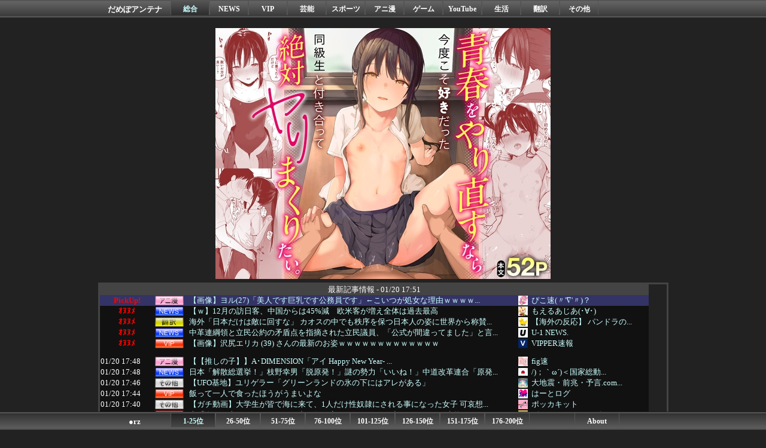

--- FILE ---
content_type: text/html; charset=UTF-8
request_url: https://moudamepo.com/pick.cgi?code=2143&date=1660828814
body_size: 32588
content:
<!DOCTYPE html>

<html lang="ja">
<head>
<meta charset="utf-8">
<meta name="robots" content="noarchive">
<title>【画像】ヨル(27)「美人です巨乳です公務員です」←こいつが処女な理由ｗｗｗｗｗ - Pickup だめぽアンテナ</title>
<base href="//moudamepo.com/" target="_blank">
<meta name="referrer" content="unsafe-url">
<meta name="Description" content="どうも駄目っぽいアンテナサイト">
<link rel="icon" href="https://moudamepo.com/img/favicon.ico" type="image/vnd.microsoft.ico">
<link rel="shortcut icon" href="https://moudamepo.com/img/favicon.ico" type="image/vnd.microsoft.ico">
<link rel="stylesheet" type="text/css" href="https://moudamepo.com/css/style.css">

<!-- Google tag (gtag.js) -->
<script async src="https://www.googletagmanager.com/gtag/js?id=G-4CW29P7XGF"></script>
<script>
  window.dataLayer = window.dataLayer || [];
  function gtag(){dataLayer.push(arguments);}
  gtag('js', new Date());

  gtag('config', 'G-4CW29P7XGF');
</script>

<!--RSS Feed-->
<link rel="alternate" type="application/rss+xml" title="総合" href="feed/feed.xml">
<link rel="alternate" type="application/rss+xml" title="NEWS" href="feed/feed_10.xml">
<link rel="alternate" type="application/rss+xml" title="VIP" href="feed/feed_11.xml">
<link rel="alternate" type="application/rss+xml" title="芸能" href="feed/feed_12.xml">
<link rel="alternate" type="application/rss+xml" title="スポーツ" href="feed/feed_13.xml">
<link rel="alternate" type="application/rss+xml" title="アニ漫" href="feed/feed_14.xml">
<link rel="alternate" type="application/rss+xml" title="ゲーム" href="feed/feed_15.xml">
<link rel="alternate" type="application/rss+xml" title="YouTube" href="feed/feed_16.xml">
<link rel="alternate" type="application/rss+xml" title="生活" href="feed/feed_17.xml">
<link rel="alternate" type="application/rss+xml" title="翻訳" href="feed/feed_18.xml">
<link rel="alternate" type="application/rss+xml" title="その他" href="feed/feed_19.xml">

<!--スマホページ-->
<script>
<!--
if ((navigator.userAgent.indexOf('iPhone') > 0 && navigator.userAgent.indexOf('iPad') == -1) || navigator.userAgent.indexOf('iPod') > 0 || navigator.userAgent.indexOf('Android') > 0 || navigator.userAgent.indexOf('Windows Phone') > 0) {
	location.href = '/sp/';
}
if (navigator.platform == "iPhone" || navigator.platform == "iPad" || navigator.platform == "iPod") {
	location.href = '/sp/';
}
-->
</script>

</head>
<body>

<div id="header">

<div class="nav1">
<div class="container">
<div class="damepo">
<h1 style="font-size:10pt;margin:0px;"><a href="/" style="color:white;" target="_self">だめぽアンテナ</a></h1>
</div>
<ul class="nl clearFix">
<li class="on"><a href="//moudamepo.com/" target="_self">総合</a></li>
<li class="off"><a href="10/" target="_self">NEWS</a></li>
<li class="off"><a href="11/" target="_self">VIP</a></li>
<li class="off"><a href="12/" target="_self">芸能</a></li>
<li class="off"><a href="13/" target="_self">スポーツ</a></li>
<li class="off"><a href="14/" target="_self">アニ漫</a></li>
<li class="off"><a href="15/" target="_self">ゲーム</a></li>
<li class="off"><a href="16/" target="_self">YouTube</a></li>
<li class="off"><a href="17/" target="_self">生活</a></li>
<li class="off"><a href="18/" target="_self">翻訳</a></li>
<li class="off"><a href="19/" target="_self">その他</a></li>
</ul>

</div>
</div>

</div>

<div id="contents">
<br>

<a rel="noopener sponsored" href="https://dlaf.jp/maniax/dlaf/=/t/i/link/work/aid/antenna/id/RJ01152125.html" target="_blank"><img itemprop="image" src="//img.dlsite.jp/modpub/images2/work/doujin/RJ01153000/RJ01152125_img_main.jpg" alt="" border="0" class="target_type" /></a>


<br>

<div id="headline">
<table class="hl">
<tr><td colspan="5" class="hl_h">
最新記事情報 - 01/20 17:51
</td></tr>
<!--PICKUP_ENTRY-->
<tr class="hl_pkup"><td class="hl_d"><div style="color:red;font-weight:bold;text-align:center;">PickUp!</div></td><td class="hl_c"><img src="https://sub.moudamepo.com/img/cate_14.png"></td><td class="hl_t"><a href="out.cgi?2143=https://pioncoo.net/articles/post-376860.html" class="pickup" title="【画像】ヨル(27)「美人です巨乳です公務員です」←こいつが処女な理由ｗｗｗｗｗ">【画像】ヨル(27)「美人です巨乳です公務員です」←こいつが処女な理由ｗｗｗｗ...</a></td><td class="hl_f"><img src="//moudamepo.com/favicon/2143.png"></td><td class="hl_n"><a href="old.cgi?2143" title="ぴこ速(〃'∇'〃)？">ぴこ速(〃'∇'〃)？</a></td></tr>
<tr class="hl"><td class="hl_d"><div style="color:red;font-weight:bold;text-align:center;">ｵﾇﾇﾒ</div></td><td class="hl_c"><img src="https://sub.moudamepo.com/img/cate_10.png"></td><td class="hl_t"><a href="out.cgi?1972=https://www.moeasia.net/archives/49800266.html" class="pickup" title="【ｗ】12月の訪日客、中国からは45%減　欧米客が増え全体は過去最高">【ｗ】12月の訪日客、中国からは45%減　欧米客が増え全体は過去最高</a></td><td class="hl_f"><img src="//moudamepo.com/favicon/1972.png"></td><td class="hl_n"><a href="old.cgi?1972" title="もえるあじあ(･∀･)">もえるあじあ(･∀･)</a></td></tr>
<tr class="hl"><td class="hl_d"><div style="color:red;font-weight:bold;text-align:center;">ｵﾇﾇﾒ</div></td><td class="hl_c"><img src="https://sub.moudamepo.com/img/cate_18.png"></td><td class="hl_t"><a href="out.cgi?1846=http://pandora11.com/blog-entry-5609.html" class="pickup" title="海外「日本だけは敵に回すな」 カオスの中でも秩序を保つ日本人の姿に世界から称賛が殺到">海外「日本だけは敵に回すな」 カオスの中でも秩序を保つ日本人の姿に世界から称賛...</a></td><td class="hl_f"><img src="//moudamepo.com/favicon/1846.png"></td><td class="hl_n"><a href="old.cgi?1846" title="【海外の反応】　パンドラの憂鬱">【海外の反応】 パンドラの...</a></td></tr>
<tr class="hl"><td class="hl_d"><div style="color:red;font-weight:bold;text-align:center;">ｵﾇﾇﾒ</div></td><td class="hl_c"><img src="https://sub.moudamepo.com/img/cate_10.png"></td><td class="hl_t"><a href="out.cgi?1519=https://you1news.com/archives/182501.html" class="pickup" title="中革連綱領と立民公約の矛盾点を指摘された立民議員、「公式が間違ってました」と言い出し始めており……">中革連綱領と立民公約の矛盾点を指摘された立民議員、「公式が間違ってました」と言...</a></td><td class="hl_f"><img src="//moudamepo.com/favicon/1519.png"></td><td class="hl_n"><a href="old.cgi?1519" title="U-1 NEWS.">U-1 NEWS.</a></td></tr>
<tr class="hl"><td class="hl_d"><div style="color:red;font-weight:bold;text-align:center;">ｵﾇﾇﾒ</div></td><td class="hl_c"><img src="https://sub.moudamepo.com/img/cate_11.png"></td><td class="hl_t"><a href="out.cgi?2433=http://vippers.jp/archives/10485244.html" class="pickup" title="【画像】沢尻エリカ (39) さんの最新のお姿ｗｗｗｗｗｗｗｗｗｗｗｗｗ">【画像】沢尻エリカ (39) さんの最新のお姿ｗｗｗｗｗｗｗｗｗｗｗｗｗ</a></td><td class="hl_f"><img src="//moudamepo.com/favicon/2433.png"></td><td class="hl_n"><a href="old.cgi?2433" title="VIPPER速報">VIPPER速報</a></td></tr>
<tr class="hl"><td>&nbsp;</td><td>&nbsp;</td><td>&nbsp;</td><td>&nbsp;</td><td>&nbsp;</td></tr>
<!--FRESH_ENTRY-->

<tr class="hl"><td class="hl_d">01/20 17:48</td><td class="hl_c"><img src="https://sub.moudamepo.com/img/cate_14.png" alt=""></td><td class="hl_t"><a href="out.cgi?2021=https://figsoku.net/blog-entry-490910.html" class="hl" title="【【推しの子】】A･DIMENSION「アイ Happy New Year- 着物Ver.」フィギュア 彩色原型公開【近日予約開始】">【【推しの子】】A･DIMENSION「アイ Happy New Year- ...</a></td><td class="hl_f"><img src="//moudamepo.com/favicon/2021.png" alt="f"></td><td class="hl_n"><a href="old.cgi?2021">fig速</a></td></tr>
<tr class="hl"><td class="hl_d">01/20 17:48</td><td class="hl_c"><img src="https://sub.moudamepo.com/img/cate_10.png" alt=""></td><td class="hl_t"><a href="out.cgi?2220=https://totalwar.doorblog.jp/archives/59649053.html" class="hl" title="日本「解散総選挙！」枝野幸男「脱原発！」謎の勢力「いいね！」中道改革連合「原発容認」枝野幸男「ﾐｽﾘｰﾄﾞする広報物(ﾊﾟﾜｰﾜｰﾄﾞ」立憲民主「原発ゼロ実質撤回！」→">日本「解散総選挙！」枝野幸男「脱原発！」謎の勢力「いいね！」中道改革連合「原発...</a></td><td class="hl_f"><img src="//moudamepo.com/favicon/2220.png" alt="f"></td><td class="hl_n"><a href="old.cgi?2220" title=" /)；｀ω´)＜国家総動員報"> /)；｀ω´)＜国家総動...</a></td></tr>
<tr class="hl"><td class="hl_d">01/20 17:46</td><td class="hl_c"><img src="https://sub.moudamepo.com/img/cate_19.png" alt=""></td><td class="hl_t"><a href="out.cgi?2428=https://jishin-yogen.com/blog-entry-21151.html" class="hl">【UFO基地】ユリゲラー「グリーンランドの氷の下にはアレがある」</a></td><td class="hl_f"><img src="//moudamepo.com/favicon/2428.png" alt="f"></td><td class="hl_n"><a href="old.cgi?2428" title="大地震・前兆・予言.com | 災害や噂の情報サイト">大地震・前兆・予言.com...</a></td></tr>
<tr class="hl"><td class="hl_d">01/20 17:44</td><td class="hl_c"><img src="https://sub.moudamepo.com/img/cate_11.png" alt=""></td><td class="hl_t"><a href="out.cgi?1064=http://blog.livedoor.jp/love120331/archives/59648072.html" class="hl">飯って一人で食ったほうがうまいよな</a></td><td class="hl_f"><img src="//moudamepo.com/favicon/1064.png" alt="f"></td><td class="hl_n"><a href="old.cgi?1064">はーとログ</a></td></tr>
<tr class="hl"><td class="hl_d">01/20 17:40</td><td class="hl_c"><img src="https://sub.moudamepo.com/img/cate_19.png" alt=""></td><td class="hl_t"><a href="out.cgi?2237=https://www.po-kaki-to.com/archives/37667.html" class="hl" title="【ガチ動画】大学生が皆で海に来て、1人だけ性奴隷にされる事になった女子 可哀想すぎる…">【ガチ動画】大学生が皆で海に来て、1人だけ性奴隷にされる事になった女子 可哀想...</a></td><td class="hl_f"><img src="//moudamepo.com/favicon/2237.png" alt="f"></td><td class="hl_n"><a href="old.cgi?2237">ポッカキット</a></td></tr>
<tr class="hl"><td class="hl_d">01/20 17:39</td><td class="hl_c"><img src="https://sub.moudamepo.com/img/cate_11.png" alt=""></td><td class="hl_t"><a href="out.cgi?1929=http://blog.livedoor.jp/goldennews/archives/52297643.html" class="hl">夫「海から上がってから、耳の中で何か音がする……」　中からまさかの生物が</a></td><td class="hl_f"><img src="//moudamepo.com/favicon/1929.png" alt="f"></td><td class="hl_n"><a href="old.cgi?1929">ゴールデンタイムズ</a></td></tr>
<tr class="hl"><td class="hl_d">01/20 17:39</td><td class="hl_c"><img src="https://sub.moudamepo.com/img/cate_11.png" alt=""></td><td class="hl_t"><a href="out.cgi?2433=http://vippers.jp/archives/10485358.html" class="hl">【悲報】ワイ、とんでもない所に実家がある</a></td><td class="hl_f"><img src="//moudamepo.com/favicon/2433.png" alt="f"></td><td class="hl_n"><a href="old.cgi?2433">VIPPER速報</a></td></tr>
<tr class="hl"><td class="hl_d">01/20 17:39</td><td class="hl_c"><img src="https://sub.moudamepo.com/img/cate_17.png" alt=""></td><td class="hl_t"><a href="out.cgi?1931=http://kijyomita.com/archives/62884608.html" class="hl" title="15年弱飼ってた犬が氏んで、最近ようやく立ち直って来た。犬と猫の里親募集してたので、応募してみたら...">15年弱飼ってた犬が氏んで、最近ようやく立ち直って来た。犬と猫の里親募集してた...</a></td><td class="hl_f"><img src="//moudamepo.com/favicon/1931.png" alt="f"></td><td class="hl_n"><a href="old.cgi?1931" title="鬼女はみた -修羅場・恋愛・育児系まとめサイト-">鬼女はみた -修羅場・恋愛...</a></td></tr>
<tr class="hl"><td class="hl_d">01/20 17:38</td><td class="hl_c"><img src="https://sub.moudamepo.com/img/cate_14.png" alt=""></td><td class="hl_t"><a href="out.cgi?2437=http://blog.livedoor.jp/robosoku/archives/60330446.html" class="hl">【画像】ロボアニメの女性パイロットさん、パイロットスーツ姿が♡♡♡♡過ぎる…</a></td><td class="hl_f"><img src="//moudamepo.com/favicon/2437.png" alt="f"></td><td class="hl_n"><a href="old.cgi?2437">ろぼ速VIP</a></td></tr>
<tr class="hl"><td class="hl_d">01/20 17:38</td><td class="hl_c"><img src="https://sub.moudamepo.com/img/cate_12.png" alt=""></td><td class="hl_t"><a href="out.cgi?2457=https://sakamichijyoho46.blog.jp/archives/41443651.html" class="hl" title="伊藤理々杏・岩本蓮加・吉田綾乃クリスティーが3期楽曲をランダムでリレーダンス！！！【乃木坂46】">伊藤理々杏・岩本蓮加・吉田綾乃クリスティーが3期楽曲をランダムでリレーダンス！...</a></td><td class="hl_f"><img src="//moudamepo.com/favicon/2457.png" alt="f"></td><td class="hl_n"><a href="old.cgi?2457" title="坂道情報通～乃木坂46まとめ～">坂道情報通～乃木坂46まと...</a></td></tr>
<tr class="hl"><td class="hl_d">01/20 17:35</td><td class="hl_c"><img src="https://sub.moudamepo.com/img/cate_14.png" alt=""></td><td class="hl_t"><a href="out.cgi?1958=http://www.anige-sokuhouvip.com/blog-entry-84070.html" class="hl">【速報】中川翔子さん(40)「Xが無理になって来た」←炎上ｗｗｗｗｗｗｗｗ</a></td><td class="hl_f"><img src="//moudamepo.com/favicon/1958.png" alt="f"></td><td class="hl_n"><a href="old.cgi?1958">アニゲー速報</a></td></tr>
<tr class="hl"><td class="hl_d">01/20 17:35</td><td class="hl_c"><img src="https://sub.moudamepo.com/img/cate_14.png" alt=""></td><td class="hl_t"><a href="out.cgi?2452=http://onecall2ch.com/archives/10990364.html" class="hl" title="【悲報】プロテニスプレイヤーさん、ブチギレてとんでもない記録を作ってしまうｗｗｗｗ">【悲報】プロテニスプレイヤーさん、ブチギレてとんでもない記録を作ってしまうｗｗ...</a></td><td class="hl_f"><img src="//moudamepo.com/favicon/2452.png" alt="f"></td><td class="hl_n"><a href="old.cgi?2452">わんこーる速報！</a></td></tr>
<tr class="hl"><td class="hl_d">01/20 17:35</td><td class="hl_c"><img src="https://sub.moudamepo.com/img/cate_11.png" alt=""></td><td class="hl_t"><a href="out.cgi?2211=http://world-fusigi.net/archives/10990340.html" class="hl">【速報】NHKアナウンサー、上玉すぎるｗｗｗｗｗ (※画像あり)　</a></td><td class="hl_f"><img src="//moudamepo.com/favicon/2211.png" alt="f"></td><td class="hl_n"><a href="old.cgi?2211" title="不思議.net - 5ch(2ch)まとめサイト">不思議.net - 5ch...</a></td></tr>
<tr class="hl"><td class="hl_d">01/20 17:35</td><td class="hl_c"><img src="https://sub.moudamepo.com/img/cate_16.png" alt=""></td><td class="hl_t"><a href="out.cgi?2765=https://nijihorosokuvtubermatome.com/archives/71280" class="hl">【ホロライブ】35P「みこちは炎上させられた」【さくらみこ】</a></td><td class="hl_f"><img src="//moudamepo.com/favicon/2765.png" alt="f"></td><td class="hl_n"><a href="old.cgi?2765" title="にじホロ速-Vtuberまとめ-">にじホロ速-Vtuberま...</a></td></tr>
<tr class="hl"><td class="hl_d">01/20 17:34</td><td class="hl_c"><img src="https://sub.moudamepo.com/img/cate_11.png" alt=""></td><td class="hl_t"><a href="out.cgi?2232=https://kinsoku.blog.jp/archives/87582575.html" class="hl">【朗報】謎のプロレスラー、グレート・ムタの正体、判明するｗｗｗｗｗｗ</a></td><td class="hl_f"><img src="//moudamepo.com/favicon/2232.png" alt="f"></td><td class="hl_n"><a href="old.cgi?2232">筋肉速報</a></td></tr>
<tr class="hl"><td class="hl_d">01/20 17:33</td><td class="hl_c"><img src="https://sub.moudamepo.com/img/cate_16.png" alt=""></td><td class="hl_t"><a href="out.cgi?2785=https://vtubermatomeite.com/2026/01/20/%e3%80%90%e3%83%9b%e3%83%ad%e3%83%a9%e3%82%a4%e3%83%96%e3%80%91%e3%83%8e%e3%82%a8%e3%83%ab%e3%81%8a%e3%81%99%e3%81%99%e3%82%81%e3%81%ae%e9%a3%9f%e3%81%b9%e6%96%b9%e3%80%90%e7%99%bd%e9%8a%80%e3%83%8e/" class="hl">【ホロライブ】ノエルおすすめの食べ方【白銀ノエル】</a></td><td class="hl_f"><img src="//moudamepo.com/favicon/2785.png" alt="f"></td><td class="hl_n"><a href="old.cgi?2785">Vtuberまとめいと</a></td></tr>
<tr class="hl"><td class="hl_d">01/20 17:30</td><td class="hl_c"><img src="https://sub.moudamepo.com/img/cate_14.png" alt=""></td><td class="hl_t"><a href="out.cgi?2105=https://aaieba.livedoor.biz/archives/62941535.html" class="hl">野球漫画のナックルボーラー、かませ犬キャラしかいない</a></td><td class="hl_f"><img src="//moudamepo.com/favicon/2105.png" alt="f"></td><td class="hl_n"><a href="old.cgi?2105">ああ言えばForYou</a></td></tr>
<tr class="hl"><td class="hl_d">01/20 17:30</td><td class="hl_c"><img src="https://sub.moudamepo.com/img/cate_10.png" alt=""></td><td class="hl_t"><a href="out.cgi?2777=https://alfalfalfa.com/articles/10990412.html" class="hl">【画像】中道のポスター、オッサン2人が遠くを見ているやつなんだが…</a></td><td class="hl_f"><img src="//moudamepo.com/favicon/2777.png" alt="f"></td><td class="hl_n"><a href="old.cgi?2777" title="アルファルファモザイク＠ネットニュースのまとめ">アルファルファモザイク＠ネ...</a></td></tr>
<tr class="hl"><td class="hl_d">01/20 17:30</td><td class="hl_c"><img src="https://sub.moudamepo.com/img/cate_15.png" alt=""></td><td class="hl_t"><a href="out.cgi?2426=http://joker004.blog.fc2.com/blog-entry-49702.html" class="hl">女さん、パプテマス・シロッコの何が悪いのか理解できない</a></td><td class="hl_f"><img src="//moudamepo.com/favicon/2426.png" alt="f"></td><td class="hl_n"><a href="old.cgi?2426">ゲーム魔人</a></td></tr>
<tr class="hl"><td class="hl_d">01/20 17:30</td><td class="hl_c"><img src="https://sub.moudamepo.com/img/cate_15.png" alt=""></td><td class="hl_t"><a href="out.cgi?1126=https://kandatasokuho.com/blog-entry-77970.html" class="hl">漫画とかで「え、お前らくっつくん？？」て思ったカップリング</a></td><td class="hl_f"><img src="//moudamepo.com/favicon/1126.png" alt="f"></td><td class="hl_n"><a href="old.cgi?1126">カンダタ速報</a></td></tr>
<tr class="hl"><td class="hl_d">01/20 17:29</td><td class="hl_c"><img src="https://sub.moudamepo.com/img/cate_17.png" alt=""></td><td class="hl_t"><a href="out.cgi?1980=http://syurabahazard.com/archives/1083282413.html" class="hl" title="片思いしてた男性と付き合えることになった。すると、彼の元カノが『あいつは悪魔よ！今すぐ別れた 方がいい』忠告をしてきて・・">片思いしてた男性と付き合えることになった。すると、彼の元カノが『あいつは悪魔よ...</a></td><td class="hl_f"><img src="//moudamepo.com/favicon/1980.png" alt="f"></td><td class="hl_n"><a href="old.cgi?1980" title="修羅場ハザード -復讐・DQN返し・衝撃系まとめ-">修羅場ハザード -復讐・D...</a></td></tr>
<tr class="hl"><td class="hl_d">01/20 17:29</td><td class="hl_c"><img src="https://sub.moudamepo.com/img/cate_10.png" alt=""></td><td class="hl_t"><a href="out.cgi?2477=https://incident-wo.com/post-119247/" class="hl" title="中道改革連合 「基本政策で円安を是正し、物価を引き下げる」「新ＮＩＳＡにより円安になる構造」">中道改革連合 「基本政策で円安を是正し、物価を引き下げる」「新ＮＩＳＡにより円...</a></td><td class="hl_f"><img src="//moudamepo.com/favicon/2477.png" alt="f"></td><td class="hl_n"><a href="old.cgi?2477">日本第一！ニュース録</a></td></tr>
<tr class="hl"><td class="hl_d">01/20 17:28</td><td class="hl_c"><img src="https://sub.moudamepo.com/img/cate_18.png" alt=""></td><td class="hl_t"><a href="out.cgi?1879=https://kaigainoomaera.com/blog-entry-19256.html" class="hl" title="海外「中国人が減ったのに！」昨年の訪日観光客数が初めて4000万人を超えたことに海外大騒ぎ！（海外の反応）">海外「中国人が減ったのに！」昨年の訪日観光客数が初めて4000万人を超えたこと...</a></td><td class="hl_f"><img src="//moudamepo.com/favicon/1879.png" alt="f"></td><td class="hl_n"><a href="old.cgi?1879">海外のお前ら 海外の反応</a></td></tr>
<tr class="hl"><td class="hl_d">01/20 17:27</td><td class="hl_c"><img src="https://sub.moudamepo.com/img/cate_11.png" alt=""></td><td class="hl_t"><a href="out.cgi?2274=http://blog.livedoor.jp/kinisoku/archives/5653785.html" class="hl">【動画】馬の走り方、ついに限界突破するｗｗｗｗｗｗｗ</a></td><td class="hl_f"><img src="//moudamepo.com/favicon/2274.png" alt="f"></td><td class="hl_n"><a href="old.cgi?2274">キニ速</a></td></tr>
<tr class="hl"><td class="hl_d">01/20 17:25</td><td class="hl_c"><img src="https://sub.moudamepo.com/img/cate_11.png" alt=""></td><td class="hl_t"><a href="out.cgi?2764=https://twibuz.com/archives/46584871.html" class="hl"> 【朗報】風俗通い止めたら人生がｗｗｗｗｗｗｗｗｗｗｗｗw</a></td><td class="hl_f"><img src="//moudamepo.com/favicon/2764.png" alt="f"></td><td class="hl_n"><a href="old.cgi?2764">バズッター速報</a></td></tr>
<tr class="hl"><td class="hl_d">01/20 17:20</td><td class="hl_c"><img src="https://sub.moudamepo.com/img/cate_10.png" alt=""></td><td class="hl_t"><a href="out.cgi?2763=https://j-seiji.blog.jp/archives/29307137.html" class="hl" title="【速報】立憲、衆議院議員148人のうち引退の2人除く146人中144人が中道改革連合に入党">【速報】立憲、衆議院議員148人のうち引退の2人除く146人中144人が中道改...</a></td><td class="hl_f"><img src="//moudamepo.com/favicon/2763.png" alt="f"></td><td class="hl_n"><a href="old.cgi?2763">なんJ政治ネタまとめ</a></td></tr>
<tr class="hl"><td class="hl_d">01/20 17:20</td><td class="hl_c"><img src="https://sub.moudamepo.com/img/cate_11.png" alt=""></td><td class="hl_t"><a href="out.cgi?1908=https://elephant.2chblog.jp/archives/52376865.html" class="hl" title="実際YouTube Premium（Musicなし）に払ってもいいかなと思える金額">実際YouTube Premium（Musicなし）に払ってもいいかなと思える...</a></td><td class="hl_f"><img src="//moudamepo.com/favicon/1908.png" alt="f"></td><td class="hl_n"><a href="old.cgi?1908" title="エレファント速報：SSまとめブログ">エレファント速報：SSまと...</a></td></tr>
<tr class="hl"><td class="hl_d">01/20 17:19</td><td class="hl_c"><img src="https://sub.moudamepo.com/img/cate_10.png" alt=""></td><td class="hl_t"><a href="out.cgi?1863=http://www.watch2chan.com/archives/202601201718.html" class="hl">【悲報】長期金利、財政悪化懸念で27年ぶり高水準ｗｗｗｗｗｗｗｗｗｗｗｗｗ</a></td><td class="hl_f"><img src="//moudamepo.com/favicon/1863.png" alt="f"></td><td class="hl_n"><a href="old.cgi?1863">watch＠２ちゃんねる</a></td></tr>
<tr class="hl"><td class="hl_d">01/20 17:18</td><td class="hl_c"><img src="https://sub.moudamepo.com/img/cate_15.png" alt=""></td><td class="hl_t"><a href="out.cgi?2203=https://pazusoku.com/blog-entry-33830.html" class="hl">【パズドラ】ランダン「お正月2026杯」結果発表！</a></td><td class="hl_f"><img src="//moudamepo.com/favicon/2203.png" alt="f"></td><td class="hl_n"><a href="old.cgi?2203" title="パズ速 -パズドラ情報まとめ-">パズ速 -パズドラ情報まと...</a></td></tr>
<tr class="hl"><td class="hl_d">01/20 17:18</td><td class="hl_c"><img src="https://sub.moudamepo.com/img/cate_14.png" alt=""></td><td class="hl_t"><a href="out.cgi?2226=http://anihatsu.com/archives/96527345.html" class="hl">【悲報】逆張り厨「ドラゴンボールは初期の方が面白い」←これｗｗｗ</a></td><td class="hl_f"><img src="//moudamepo.com/favicon/2226.png" alt="f"></td><td class="hl_n"><a href="old.cgi?2226">アニはつ -アニメ発信場-</a></td></tr>
<tr class="hl"><td class="hl_d">01/20 17:17</td><td class="hl_c"><img src="https://sub.moudamepo.com/img/cate_13.png" alt=""></td><td class="hl_t"><a href="out.cgi?1165=http://blog.livedoor.jp/nanjstu/archives/62946555.html" class="hl" title="【悲報】大阪イジメ動画、「首を絞められるか海に落とされるか選べ」と首を絞めて海に落としていた">【悲報】大阪イジメ動画、「首を絞められるか海に落とされるか選べ」と首を絞めて海...</a></td><td class="hl_f"><img src="//moudamepo.com/favicon/1165.png" alt="f"></td><td class="hl_n"><a href="old.cgi?1165" title="なんじぇいスタジアム＠なんJまとめ">なんじぇいスタジアム＠なん...</a></td></tr>
<tr class="hl"><td class="hl_d">01/20 17:15</td><td class="hl_c"><img src="https://sub.moudamepo.com/img/cate_17.png" alt=""></td><td class="hl_t"><a href="out.cgi?1896=http://kijonotakuhaibin.com/archives/62911421.html" class="hl" title="彼「ちょっと見てて」私「何それ！」→一発芸に手を叩いて笑った直後、彼からまさかの一言を言われて…">彼「ちょっと見てて」私「何それ！」→一発芸に手を叩いて笑った直後、彼からまさか...</a></td><td class="hl_f"><img src="//moudamepo.com/favicon/1896.png" alt="f"></td><td class="hl_n"><a href="old.cgi?1896" title="鬼女の宅配便 - 修羅場・浮気からほのぼの系まで[まとめサイト]">鬼女の宅配便 - 修羅場・...</a></td></tr>
<tr class="hl"><td class="hl_d">01/20 17:15</td><td class="hl_c"><img src="https://sub.moudamepo.com/img/cate_11.png" alt=""></td><td class="hl_t"><a href="out.cgi?1163=http://matomecup.com/blog-entry-84986.html" class="hl">【画像】女性アイドルのビジネスモデルがコチラWWW</a></td><td class="hl_f"><img src="//moudamepo.com/favicon/1163.png" alt="f"></td><td class="hl_n"><a href="old.cgi?1163">まとめCUP</a></td></tr>
<tr class="hl"><td class="hl_d">01/20 17:14</td><td class="hl_c"><img src="https://sub.moudamepo.com/img/cate_10.png" alt=""></td><td class="hl_t"><a href="out.cgi?1255=https://hosyusokuhou.jp/archives/48983624.html" class="hl" title="【群馬】コメ83袋盗んだ疑いでベトナム国籍の男逮捕、カートに積み上げて移動する様子を従業員が目撃（計43万5963円相当）　警察が共犯者の行方追う">【群馬】コメ83袋盗んだ疑いでベトナム国籍の男逮捕、カートに積み上げて移動する...</a></td><td class="hl_f"><img src="//moudamepo.com/favicon/1255.png" alt="f"></td><td class="hl_n"><a href="old.cgi?1255">保守速報</a></td></tr>
<tr class="hl"><td class="hl_d">01/20 17:14</td><td class="hl_c"><img src="https://sub.moudamepo.com/img/cate_15.png" alt=""></td><td class="hl_t"><a href="out.cgi?1631=https://yugioh-starlight.com/archives/59647587.html" class="hl">【遊戯王情報】「道化の一座(クラウン・クラン)」設定</a></td><td class="hl_f"><img src="//moudamepo.com/favicon/1631.png" alt="f"></td><td class="hl_n"><a href="old.cgi?1631" title="スターライト速報 -遊戯王OCG情報まとめ-">スターライト速報 -遊戯王...</a></td></tr>
<tr class="hl"><td class="hl_d">01/20 17:12</td><td class="hl_c"><img src="https://sub.moudamepo.com/img/cate_17.png" alt=""></td><td class="hl_t"><a href="out.cgi?2010=http://uwakich.com/archives/59646738.html" class="hl" title="嫁から「お前はキモい」「相手したくないから外で女作れ」と言われた俺、美人の20代と交際を始めた結果・・・">嫁から「お前はキモい」「相手したくないから外で女作れ」と言われた俺、美人の20...</a></td><td class="hl_f"><img src="//moudamepo.com/favicon/2010.png" alt="f"></td><td class="hl_n"><a href="old.cgi?2010">浮気ちゃんねる</a></td></tr>
<tr class="hl"><td class="hl_d">01/20 17:12</td><td class="hl_c"><img src="https://sub.moudamepo.com/img/cate_10.png" alt=""></td><td class="hl_t"><a href="out.cgi?2034=http://www.akb48matomemory.com/archives/1083981968.html" class="hl">【速報】マツコ・デラックス、ついに『カミングアウト』してしまうｗｗｗｗｗｗ</a></td><td class="hl_f"><img src="//moudamepo.com/favicon/2034.png" alt="f"></td><td class="hl_n"><a href="old.cgi?2034" title="NEWSまとめもりー｜2chまとめブログ">NEWSまとめもりー｜2c...</a></td></tr>
<tr class="hl"><td class="hl_d">01/20 17:10</td><td class="hl_c"><img src="https://sub.moudamepo.com/img/cate_11.png" alt=""></td><td class="hl_t"><a href="out.cgi?2721=https://nanjmuseum.com/archives/231397" class="hl" title="【動画】NHKにとんでもないお○ぱいを持った女子アナあらわるｗｗｗｗｗｗｗｗｗｗｗ">【動画】NHKにとんでもないお○ぱいを持った女子アナあらわるｗｗｗｗｗｗｗｗｗ...</a></td><td class="hl_f"><img src="//moudamepo.com/favicon/2721.png" alt="f"></td><td class="hl_n"><a href="old.cgi?2721">なんJミュージアム</a></td></tr>
<tr class="hl"><td class="hl_d">01/20 17:10</td><td class="hl_c"><img src="https://sub.moudamepo.com/img/cate_13.png" alt=""></td><td class="hl_t"><a href="out.cgi?1165=http://blog.livedoor.jp/nanjstu/archives/62946371.html" class="hl" title="近くの大病院のコンビニで白衣着て聴診器ぶら下げて買い物するの楽し過ぎワロタｗｗｗ">近くの大病院のコンビニで白衣着て聴診器ぶら下げて買い物するの楽し過ぎワロタｗｗ...</a></td><td class="hl_f"><img src="//moudamepo.com/favicon/1165.png" alt="f"></td><td class="hl_n"><a href="old.cgi?1165" title="なんじぇいスタジアム＠なんJまとめ">なんじぇいスタジアム＠なん...</a></td></tr>
<tr class="hl"><td class="hl_d">01/20 17:09</td><td class="hl_c"><img src="https://sub.moudamepo.com/img/cate_10.png" alt=""></td><td class="hl_t"><a href="out.cgi?1519=https://you1news.com/archives/182508.html" class="hl" title="「解散の大義は？」と記者に問いかけられた麻生太郎氏、強烈すぎる正論で記者を一蹴してしまった模様">「解散の大義は？」と記者に問いかけられた麻生太郎氏、強烈すぎる正論で記者を一蹴...</a></td><td class="hl_f"><img src="//moudamepo.com/favicon/1519.png" alt="f"></td><td class="hl_n"><a href="old.cgi?1519">U-1 NEWS.</a></td></tr>
<tr class="hl"><td class="hl_d">01/20 17:09</td><td class="hl_c"><img src="https://sub.moudamepo.com/img/cate_11.png" alt=""></td><td class="hl_t"><a href="out.cgi?2433=http://vippers.jp/archives/10483224.html" class="hl">【画像】パイズリ挟射クリニック、実在した</a></td><td class="hl_f"><img src="//moudamepo.com/favicon/2433.png" alt="f"></td><td class="hl_n"><a href="old.cgi?2433">VIPPER速報</a></td></tr>
<tr class="hl"><td class="hl_d">01/20 17:09</td><td class="hl_c"><img src="https://sub.moudamepo.com/img/cate_16.png" alt=""></td><td class="hl_t"><a href="out.cgi?2787=https://7-24blog.com/archives/29565671.html" class="hl" title="Vtuberって海外だと一気に衰退してるじゃん？これ海外に入れ込んでるホロライブって実は近い将来ヤバいんじゃ…">Vtuberって海外だと一気に衰退してるじゃん？これ海外に入れ込んでるホロライ...</a></td><td class="hl_f"><img src="//moudamepo.com/favicon/2787.png" alt="f"></td><td class="hl_n"><a href="old.cgi?2787">トレンドの通り道</a></td></tr>
<tr class="hl"><td class="hl_d">01/20 17:08</td><td class="hl_c"><img src="https://sub.moudamepo.com/img/cate_19.png" alt=""></td><td class="hl_t"><a href="out.cgi?2356=https://cysoku.com/archives/96604050.html" class="hl" title="これからバックで停めようとしてる駐車スペース内をわざわざ歩いて睨みつけてくる馬鹿女">これからバックで停めようとしてる駐車スペース内をわざわざ歩いて睨みつけてくる馬...</a></td><td class="hl_f"><img src="//moudamepo.com/favicon/2356.png" alt="f"></td><td class="hl_n"><a href="old.cgi?2356">サイ速</a></td></tr>
<tr class="hl"><td class="hl_d">01/20 17:08</td><td class="hl_c"><img src="https://sub.moudamepo.com/img/cate_10.png" alt=""></td><td class="hl_t"><a href="out.cgi?2309=https://seikeidouga.blog.jp/archives/1083982873.html" class="hl" title="小池晃局長「共産党を中道から排除するなら言わざるを得ない！」「選挙協力しません！」と中革連に宣戦布告か ｗｗｗｗｗｗｗｗｗｗｗｗｗｗｗｗｗｗｗｗｗｗ　">小池晃局長「共産党を中道から排除するなら言わざるを得ない！」「選挙協力しません...</a></td><td class="hl_f"><img src="//moudamepo.com/favicon/2309.png" alt="f"></td><td class="hl_n"><a href="old.cgi?2309">政経ワロスまとめニュース♪</a></td></tr>
<tr class="hl"><td class="hl_d">01/20 17:07</td><td class="hl_c"><img src="https://sub.moudamepo.com/img/cate_11.png" alt=""></td><td class="hl_t"><a href="out.cgi?1378=https://rabitsokuhou.2chblog.jp/archives/69016689.html" class="hl" title="【画像】生成AIで有名人のわいせつ画像を作って売った31歳の無職のハゲを逮捕ｗｗｗｗｗｗｗｗｗｗ">【画像】生成AIで有名人のわいせつ画像を作って売った31歳の無職のハゲを逮捕ｗ...</a></td><td class="hl_f"><img src="//moudamepo.com/favicon/1378.png" alt="f"></td><td class="hl_n"><a href="old.cgi?1378">ラビット速報</a></td></tr>
<tr class="hl"><td class="hl_d">01/20 17:07</td><td class="hl_c"><img src="https://sub.moudamepo.com/img/cate_15.png" alt=""></td><td class="hl_t"><a href="out.cgi?2654=https://umamusume.net/archives/245154" class="hl">【ウマ娘】みんなブラワンのことなんだと思ってるの…</a></td><td class="hl_f"><img src="//moudamepo.com/favicon/2654.png" alt="f"></td><td class="hl_n"><a href="old.cgi?2654">ウマ娘まとめちゃんねる</a></td></tr>
<tr class="hl"><td class="hl_d">01/20 17:06</td><td class="hl_c"><img src="https://sub.moudamepo.com/img/cate_11.png" alt=""></td><td class="hl_t"><a href="out.cgi?1929=http://blog.livedoor.jp/goldennews/archives/52297645.html" class="hl">北海道の高校教諭、生徒や保護者の電話番号などを消費者金融業者へ送信か</a></td><td class="hl_f"><img src="//moudamepo.com/favicon/1929.png" alt="f"></td><td class="hl_n"><a href="old.cgi?1929">ゴールデンタイムズ</a></td></tr>
<tr class="hl"><td class="hl_d">01/20 17:06</td><td class="hl_c"><img src="https://sub.moudamepo.com/img/cate_10.png" alt=""></td><td class="hl_t"><a href="out.cgi?1183=https://www.fx2ch.net/archives/67807" class="hl">居酒屋「40歳以上の方、お断りです。」年齢制限の飲食店が続々と 出現！</a></td><td class="hl_f"><img src="//moudamepo.com/favicon/1183.png" alt="f"></td><td class="hl_n"><a href="old.cgi?1183" title="FX2ちゃんねる｜投資系まとめ">FX2ちゃんねる｜投資系ま...</a></td></tr>
<tr class="hl"><td class="hl_d">01/20 17:06</td><td class="hl_c"><img src="https://sub.moudamepo.com/img/cate_17.png" alt=""></td><td class="hl_t"><a href="out.cgi?2620=https://xresolutionx.livedoor.blog/archives/38035416.html" class="hl" title="不妊治療中の義兄嫁が子供が産まれた私たち夫婦を避けるようになった。別に仲良くしてるわけではないし問題ないけど良い気がしない…">不妊治療中の義兄嫁が子供が産まれた私たち夫婦を避けるようになった。別に仲良くし...</a></td><td class="hl_f"><img src="//moudamepo.com/favicon/2620.png" alt="f"></td><td class="hl_n"><a href="old.cgi?2620">修羅場ライフ速報</a></td></tr>
<tr class="hl"><td class="hl_d">01/20 17:06</td><td class="hl_c"><img src="https://sub.moudamepo.com/img/cate_10.png" alt=""></td><td class="hl_t"><a href="out.cgi?1599=https://crx7601.com/archives/62946226.html" class="hl" title="【速報】公明党の規約「国籍を問わず党員可」これは引き継がれるのか注目　※自民・立憲・国民・維新・参政「日本国籍が必要」">【速報】公明党の規約「国籍を問わず党員可」これは引き継がれるのか注目　※自民・...</a></td><td class="hl_f"><img src="//moudamepo.com/favicon/1599.png" alt="f"></td><td class="hl_n"><a href="old.cgi?1599">おーるじゃんる</a></td></tr>
<tr class="hl"><td class="hl_d">01/20 17:05</td><td class="hl_c"><img src="https://sub.moudamepo.com/img/cate_13.png" alt=""></td><td class="hl_t"><a href="out.cgi?2127=https://tsubamesoku.blog.jp/archives/1085319066.html" class="hl">各球団歴代最強ベストナイン作って交流戦させようぜ</a></td><td class="hl_f"><img src="//moudamepo.com/favicon/2127.png" alt="f"></td><td class="hl_n"><a href="old.cgi?2127" title="ツバメ速報＠ヤクルトスワローズまとめ">ツバメ速報＠ヤクルトスワロ...</a></td></tr>
<tr class="hl"><td class="hl_d">01/20 17:05</td><td class="hl_c"><img src="https://sub.moudamepo.com/img/cate_13.png" alt=""></td><td class="hl_t"><a href="out.cgi?2761=https://baynews.blog.jp/archives/33847767.html" class="hl">DeNA、筒香嘉智が７年ぶり主将に復帰、「１年間引っ張ってほしい」と相川監督</a></td><td class="hl_f"><img src="//moudamepo.com/favicon/2761.png" alt="f"></td><td class="hl_n"><a href="old.cgi?2761">ベイスターズNEWS</a></td></tr>
<tr class="hl"><td class="hl_d">01/20 17:05</td><td class="hl_c"><img src="https://sub.moudamepo.com/img/cate_14.png" alt=""></td><td class="hl_t"><a href="out.cgi?2452=http://onecall2ch.com/archives/10990372.html" class="hl">【悲報】しょこたん、ちょっとお気持ち投稿しただけで叩かれる…</a></td><td class="hl_f"><img src="//moudamepo.com/favicon/2452.png" alt="f"></td><td class="hl_n"><a href="old.cgi?2452">わんこーる速報！</a></td></tr>
<tr class="hl"><td class="hl_d">01/20 17:05</td><td class="hl_c"><img src="https://sub.moudamepo.com/img/cate_11.png" alt=""></td><td class="hl_t"><a href="out.cgi?2211=http://world-fusigi.net/archives/10990365.html" class="hl" title="【画像】東京のテレビ局さん、夕方5時にとんでもない人たちを映してしまうｗｗｗｗｗｗｗ">【画像】東京のテレビ局さん、夕方5時にとんでもない人たちを映してしまうｗｗｗｗ...</a></td><td class="hl_f"><img src="//moudamepo.com/favicon/2211.png" alt="f"></td><td class="hl_n"><a href="old.cgi?2211" title="不思議.net - 5ch(2ch)まとめサイト">不思議.net - 5ch...</a></td></tr>
<tr class="hl"><td class="hl_d">01/20 17:05</td><td class="hl_c"><img src="https://sub.moudamepo.com/img/cate_15.png" alt=""></td><td class="hl_t"><a href="out.cgi?2612=https://ge-soku.com/archives/gamess-2.html" class="hl">昔ちっちゃいキーホルダーのテトリスあったよなｗｗ</a></td><td class="hl_f"><img src="//moudamepo.com/favicon/2612.png" alt="f"></td><td class="hl_n"><a href="old.cgi?2612">げぇ速</a></td></tr>
<tr class="hl"><td class="hl_d">01/20 17:05</td><td class="hl_c"><img src="https://sub.moudamepo.com/img/cate_14.png" alt=""></td><td class="hl_t"><a href="out.cgi?1958=http://www.anige-sokuhouvip.com/blog-entry-84069.html" class="hl" title="【悲報】今期アニメ『鎧真伝サムライトルーパー』、35年前の腐女子が戻ってきてくれなくて爆死しそう">【悲報】今期アニメ『鎧真伝サムライトルーパー』、35年前の腐女子が戻ってきてく...</a></td><td class="hl_f"><img src="//moudamepo.com/favicon/1958.png" alt="f"></td><td class="hl_n"><a href="old.cgi?1958">アニゲー速報</a></td></tr>
<tr class="hl"><td class="hl_d">01/20 17:05</td><td class="hl_c"><img src="https://sub.moudamepo.com/img/cate_16.png" alt=""></td><td class="hl_t"><a href="out.cgi?2765=https://nijihorosokuvtubermatome.com/archives/71278" class="hl">【ホロライブ】盛大に爆死したなこの案件…</a></td><td class="hl_f"><img src="//moudamepo.com/favicon/2765.png" alt="f"></td><td class="hl_n"><a href="old.cgi?2765" title="にじホロ速-Vtuberまとめ-">にじホロ速-Vtuberま...</a></td></tr>
<tr class="hl"><td class="hl_d">01/20 17:05</td><td class="hl_c"><img src="https://sub.moudamepo.com/img/cate_14.png" alt=""></td><td class="hl_t"><a href="out.cgi?2277=http://www.saikyo-jump.com/archives/62945719.html" class="hl" title="【朗報】今週の「サンキューピッチ」、しっかり選手見てる阿川先生が良い監督すぎるｗｗｗｗ">【朗報】今週の「サンキューピッチ」、しっかり選手見てる阿川先生が良い監督すぎる...</a></td><td class="hl_f"><img src="//moudamepo.com/favicon/2277.png" alt="f"></td><td class="hl_n"><a href="old.cgi?2277">最強ジャンプ放送局</a></td></tr>
<tr class="hl"><td class="hl_d">01/20 17:04</td><td class="hl_c"><img src="https://sub.moudamepo.com/img/cate_14.png" alt=""></td><td class="hl_t"><a href="out.cgi?2227=https://otakumix.doorblog.jp/archives/59648308.html" class="hl" title="美少女がFXで成り上がる漫画『FX戦士くるみちゃん』2026年TVアニメ化決定ｗｗｗ">美少女がFXで成り上がる漫画『FX戦士くるみちゃん』2026年TVアニメ化決定...</a></td><td class="hl_f"><img src="//moudamepo.com/favicon/2227.png" alt="f"></td><td class="hl_n"><a href="old.cgi?2227">おたくみくす 声優まとめ</a></td></tr>
<tr class="hl"><td class="hl_d">01/20 17:04</td><td class="hl_c"><img src="https://sub.moudamepo.com/img/cate_10.png" alt=""></td><td class="hl_t"><a href="out.cgi?2114=http://blog.livedoor.jp/corez18c24-mili777/archives/59648549.html" class="hl">日本最後のパンダに？来週返還に中国ネット「恨むなら自分たちの首相を」！</a></td><td class="hl_f"><img src="//moudamepo.com/favicon/2114.png" alt="f"></td><td class="hl_n"><a href="old.cgi?2114">軍事・ミリタリー速報☆彡</a></td></tr>
<tr class="hl"><td class="hl_d">01/20 17:04</td><td class="hl_c"><img src="https://sub.moudamepo.com/img/cate_19.png" alt=""></td><td class="hl_t"><a href="out.cgi?2242=http://fiveslot777.com/archives/62946528.html" class="hl" title="ホール店長がLミリオンゴッドの実機『ランドマークS』を公開！！液晶デカアアァァイ！！">ホール店長がLミリオンゴッドの実機『ランドマークS』を公開！！液晶デカアアァァ...</a></td><td class="hl_f"><img src="//moudamepo.com/favicon/2242.png" alt="f"></td><td class="hl_n"><a href="old.cgi?2242">スロ板-RUSH</a></td></tr>
<tr class="hl"><td class="hl_d">01/20 17:03</td><td class="hl_c"><img src="https://sub.moudamepo.com/img/cate_17.png" alt=""></td><td class="hl_t"><a href="out.cgi?2719=https://paranomal.blog.jp/archives/38035606.html" class="hl" title="2メートルの小道でも赤信号を絶対待つ同僚。指導係だからってコンビニの立ち読みすら我慢する潔癖さに付き合わされて、正直しんどいし生き辛そう…">2メートルの小道でも赤信号を絶対待つ同僚。指導係だからってコンビニの立ち読みす...</a></td><td class="hl_f"><img src="//moudamepo.com/favicon/2719.png" alt="f"></td><td class="hl_n"><a href="old.cgi?2719">修羅の華-家庭・生活まとめ</a></td></tr>
<tr class="hl"><td class="hl_d">01/20 17:03</td><td class="hl_c"><img src="https://sub.moudamepo.com/img/cate_13.png" alt=""></td><td class="hl_t"><a href="out.cgi?2377=https://sakarabo.blog.jp/archives/1083983660.html" class="hl" title="【速報】FIFAランク発表！アフリカ杯の結果反映で日本は19位にダウン…モロッコが過去最高の8位、セネガルは12位に浮上！！">【速報】FIFAランク発表！アフリカ杯の結果反映で日本は19位にダウン…モロッ...</a></td><td class="hl_f"><img src="//moudamepo.com/favicon/2377.png" alt="f"></td><td class="hl_n"><a href="old.cgi?2377" title="【サッカー まとめ】サカラボ | 最新の海外・国内サッカー情報をまとめます。">【サッカー まとめ】サカラ...</a></td></tr>
<tr class="hl"><td class="hl_d">01/20 17:03</td><td class="hl_c"><img src="https://sub.moudamepo.com/img/cate_11.png" alt=""></td><td class="hl_t"><a href="out.cgi?1064=http://blog.livedoor.jp/love120331/archives/59605266.html" class="hl" title="2002年「スクウェアとエニックスが合併！」当時のゲーマー「うわあぁぁぁ嘘だろ！すげえええ！！！」">2002年「スクウェアとエニックスが合併！」当時のゲーマー「うわあぁぁぁ嘘だろ...</a></td><td class="hl_f"><img src="//moudamepo.com/favicon/1064.png" alt="f"></td><td class="hl_n"><a href="old.cgi?1064">はーとログ</a></td></tr>
<tr class="hl"><td class="hl_d">01/20 17:03</td><td class="hl_c"><img src="https://sub.moudamepo.com/img/cate_15.png" alt=""></td><td class="hl_t"><a href="out.cgi?2394=https://www.fatego-matome.com/web-comic/riyo/70232/" class="hl" title="【FGO】温泉旅行？『ますますマンガで分かる！Fate/rand Order』第438話更新！">【FGO】温泉旅行？『ますますマンガで分かる！Fate/rand Order』...</a></td><td class="hl_f"><img src="//moudamepo.com/favicon/2394.png" alt="f"></td><td class="hl_n"><a href="old.cgi?2394">FGOまとめ速報</a></td></tr>
<tr class="hl"><td class="hl_d">01/20 17:03</td><td class="hl_c"><img src="https://sub.moudamepo.com/img/cate_14.png" alt=""></td><td class="hl_t"><a href="out.cgi?2107=https://grasoku.com/articles/55065059.html" class="hl">【悲報】羊宮妃那さん、体調不良に・・・</a></td><td class="hl_f"><img src="//moudamepo.com/favicon/2107.png" alt="f"></td><td class="hl_n"><a href="old.cgi?2107">ぐら速 -声優まとめ速報-</a></td></tr>
<tr class="hl"><td class="hl_d">01/20 17:03</td><td class="hl_c"><img src="https://sub.moudamepo.com/img/cate_16.png" alt=""></td><td class="hl_t"><a href="out.cgi?2785=https://vtubermatomeite.com/2026/01/20/%e3%80%90%e3%83%9b%e3%83%ad%e3%83%a9%e3%82%a4%e3%83%96%e3%80%91%e3%81%93%e3%82%8c%e3%83%ab%e3%83%bc%e3%83%8a%e3%81%8c1%e6%ad%a9%e3%82%82%e9%80%b2%e3%82%81%e3%81%aa%e3%81%8b%e3%81%a3%e3%81%9f%e3%81%a3/" class="hl" title="【ホロライブ】これルーナが1歩も進めなかったって言ってたやつだっけ【姫森ルーナ】">【ホロライブ】これルーナが1歩も進めなかったって言ってたやつだっけ【姫森ルーナ...</a></td><td class="hl_f"><img src="//moudamepo.com/favicon/2785.png" alt="f"></td><td class="hl_n"><a href="old.cgi?2785">Vtuberまとめいと</a></td></tr>
<tr class="hl"><td class="hl_d">01/20 17:03</td><td class="hl_c"><img src="https://sub.moudamepo.com/img/cate_11.png" alt=""></td><td class="hl_t"><a href="out.cgi?1028=https://zch-vip.com/archives/62946568.html" class="hl">【悲報】フジテレビ、番組終了ラッシュ</a></td><td class="hl_f"><img src="//moudamepo.com/favicon/1028.png" alt="f"></td><td class="hl_n"><a href="old.cgi?1028">Zチャンネル＠VIP</a></td></tr>
<tr class="hl"><td class="hl_d">01/20 17:02</td><td class="hl_c"><img src="https://sub.moudamepo.com/img/cate_15.png" alt=""></td><td class="hl_t"><a href="out.cgi?1996=http://blog.livedoor.jp/umadori0726/archives/62944868.html" class="hl" title="【FF14】ヘビー級零式3層Cメテオの練習から抜けられない理由はこれ？レイド民「Cメテオは直線の位置によって立ち位置が変わることを知らない人が多い」">【FF14】ヘビー級零式3層Cメテオの練習から抜けられない理由はこれ？レイド民...</a></td><td class="hl_f"><img src="//moudamepo.com/favicon/1996.png" alt="f"></td><td class="hl_n"><a href="old.cgi?1996">馬鳥速報</a></td></tr>
<tr class="hl"><td class="hl_d">01/20 17:02</td><td class="hl_c"><img src="https://sub.moudamepo.com/img/cate_14.png" alt=""></td><td class="hl_t"><a href="out.cgi?2021=https://figsoku.net/blog-entry-490899.html" class="hl" title="【プラモ・トイ】メカスマ新作「メカスマ NEW LINE UP -2026 WINTER-」1月29日(木)19時公開">【プラモ・トイ】メカスマ新作「メカスマ NEW LINE UP -2026 W...</a></td><td class="hl_f"><img src="//moudamepo.com/favicon/2021.png" alt="f"></td><td class="hl_n"><a href="old.cgi?2021">fig速</a></td></tr>
<tr class="hl"><td class="hl_d">01/20 17:02</td><td class="hl_c"><img src="https://sub.moudamepo.com/img/cate_15.png" alt=""></td><td class="hl_t"><a href="out.cgi?2745=https://www.mutyun.com/archives/256957.html" class="hl">【祝】パルワールド2周年！『パルワールド1.0』が2026年正式リリースへ</a></td><td class="hl_f"><img src="//moudamepo.com/favicon/2745.png" alt="f"></td><td class="hl_n"><a href="old.cgi?2745" title="mutyunのゲーム+αブログ">mutyunのゲーム+αブ...</a></td></tr>
<tr class="hl"><td class="hl_d">01/20 17:01</td><td class="hl_c"><img src="https://sub.moudamepo.com/img/cate_13.png" alt=""></td><td class="hl_t"><a href="out.cgi?1414=https://nanjpride.blog.jp/archives/5653989.html" class="hl">大谷翔平くらい伝説の試合作ってる野球選手っておるん？</a></td><td class="hl_f"><img src="//moudamepo.com/favicon/1414.png" alt="f"></td><td class="hl_n"><a href="old.cgi?1414">なんJ PRIDE</a></td></tr>
<tr class="hl"><td class="hl_d">01/20 17:01</td><td class="hl_c"><img src="https://sub.moudamepo.com/img/cate_10.png" alt=""></td><td class="hl_t"><a href="out.cgi?2758=https://itainews.com/archives/2057856.html" class="hl" title="「他人の家に入ったら、高齢の男性が死んでいた」集合住宅で高齢の男性が死亡　通報者の男については不法に侵入した疑いで逮捕">「他人の家に入ったら、高齢の男性が死んでいた」集合住宅で高齢の男性が死亡　通報...</a></td><td class="hl_f"><img src="//moudamepo.com/favicon/2758.png" alt="f"></td><td class="hl_n"><a href="old.cgi?2758">痛いニュース(ﾉ∀`)</a></td></tr>
<tr class="hl"><td class="hl_d">01/20 17:01</td><td class="hl_c"><img src="https://sub.moudamepo.com/img/cate_19.png" alt=""></td><td class="hl_t"><a href="out.cgi?1370=https://shikaku2ch.doorblog.jp/archives/59649003.html" class="hl">Z世代「結局、俺等って最も賢くて不幸な世代じゃね？」2万いいね</a></td><td class="hl_f"><img src="//moudamepo.com/favicon/1370.png" alt="f"></td><td class="hl_n"><a href="old.cgi?1370">資格ちゃんねる</a></td></tr>
<tr class="hl"><td class="hl_d">01/20 17:01</td><td class="hl_c"><img src="https://sub.moudamepo.com/img/cate_11.png" alt=""></td><td class="hl_t"><a href="out.cgi?2275=http://www.negisoku.com/archives/56061787.html" class="hl" title="【画像】「ジジイってPS2のグラで実写とか言ってたってガチ？ｗ」←ジジイ、ブチギレ">【画像】「ジジイってPS2のグラで実写とか言ってたってガチ？ｗ」←ジジイ、ブチ...</a></td><td class="hl_f"><img src="//moudamepo.com/favicon/2275.png" alt="f"></td><td class="hl_n"><a href="old.cgi?2275">ネギ速</a></td></tr>
<tr class="hl"><td class="hl_d">01/20 17:00</td><td class="hl_c"><img src="https://sub.moudamepo.com/img/cate_10.png" alt=""></td><td class="hl_t"><a href="out.cgi?2315=https://toushichannel.net/archives/45701473.html" class="hl">ワイくんがメルカリで失敗したから話聞いて</a></td><td class="hl_f"><img src="//moudamepo.com/favicon/2315.png" alt="f"></td><td class="hl_n"><a href="old.cgi?2315">投資ちゃんねる</a></td></tr>
<tr class="hl"><td class="hl_d">01/20 17:00</td><td class="hl_c"><img src="https://sub.moudamepo.com/img/cate_12.png" alt=""></td><td class="hl_t"><a href="out.cgi?2176=https://anacap.doorblog.jp/archives/62946076.html" class="hl">御手洗菜々アナ　ニットの胸元くっきりレポート！！</a></td><td class="hl_f"><img src="//moudamepo.com/favicon/2176.png" alt="f"></td><td class="hl_n"><a href="old.cgi?2176">アナきゃぷ速報</a></td></tr>
<tr class="hl"><td class="hl_d">01/20 17:00</td><td class="hl_c"><img src="https://sub.moudamepo.com/img/cate_15.png" alt=""></td><td class="hl_t"><a href="out.cgi?1928=https://kancolle.doorblog.jp/archives/62945472.html" class="hl" title="【艦これ】萩風を動けなくして、嫌がる萩風の小さな口にハンバーガーをねじり込むでち">【艦これ】萩風を動けなくして、嫌がる萩風の小さな口にハンバーガーをねじり込むで...</a></td><td class="hl_f"><img src="//moudamepo.com/favicon/1928.png" alt="f"></td><td class="hl_n"><a href="old.cgi?1928" title="艦これ速報　艦隊これくしょんまとめ">艦これ速報 艦隊これくしょ...</a></td></tr>
<tr class="hl"><td class="hl_d">01/20 17:00</td><td class="hl_c"><img src="https://sub.moudamepo.com/img/cate_16.png" alt=""></td><td class="hl_t"><a href="out.cgi?2626=https://gamejksokuhou.com/archives/91056392.html" class="hl">Vチューバーで逆に弱男向けじゃない人っておる？</a></td><td class="hl_f"><img src="//moudamepo.com/favicon/2626.png" alt="f"></td><td class="hl_n"><a href="old.cgi?2626" title="ゲーム実況者速報＠YouTube系まとめ">ゲーム実況者速報＠YouT...</a></td></tr>
<tr class="hl"><td class="hl_d">01/20 17:00</td><td class="hl_c"><img src="https://sub.moudamepo.com/img/cate_19.png" alt=""></td><td class="hl_t"><a href="out.cgi?2181=https://1000mg.jp/242882/" class="hl">【動画】関越道で危険な撮影を行うポルシェとその仲間たちが炎上気味に。</a></td><td class="hl_f"><img src="//moudamepo.com/favicon/2181.png" alt="f"></td><td class="hl_n"><a href="old.cgi?2181">1000mg</a></td></tr>
<tr class="hl"><td class="hl_d">01/20 17:00</td><td class="hl_c"><img src="https://sub.moudamepo.com/img/cate_10.png" alt=""></td><td class="hl_t"><a href="out.cgi?2675=https://jin115.com/archives/52443068.html" class="hl">菅義偉元首相、ヤバいかもしれない・・・</a></td><td class="hl_f"><img src="//moudamepo.com/favicon/2675.png" alt="f"></td><td class="hl_n"><a href="old.cgi?2675">オレ的ゲーム速報＠刃</a></td></tr>
<tr class="hl"><td class="hl_d">01/20 17:00</td><td class="hl_c"><img src="https://sub.moudamepo.com/img/cate_19.png" alt=""></td><td class="hl_t"><a href="out.cgi?2007=https://baiku-sokuho.info/archives/1083293400.html" class="hl">パトカーっていつもピカピカだけどあれ洗車する当番とかあんのかな</a></td><td class="hl_f"><img src="//moudamepo.com/favicon/2007.png" alt="f"></td><td class="hl_n"><a href="old.cgi?2007">バイク速報</a></td></tr>
<tr class="hl"><td class="hl_d">01/20 17:00</td><td class="hl_c"><img src="https://sub.moudamepo.com/img/cate_15.png" alt=""></td><td class="hl_t"><a href="out.cgi?1954=https://akankore.doorblog.jp/archives/59648135.html" class="hl">【艦これ】３重煙幕すげぇなレ級が脅威にならん・・</a></td><td class="hl_f"><img src="//moudamepo.com/favicon/1954.png" alt="f"></td><td class="hl_n"><a href="old.cgi?1954" title="あ艦これ ～艦隊これくしょんまとめブログ～">あ艦これ ～艦隊これくしょ...</a></td></tr>
<tr class="hl"><td class="hl_d">01/20 17:00</td><td class="hl_c"><img src="https://sub.moudamepo.com/img/cate_12.png" alt=""></td><td class="hl_t"><a href="out.cgi?2462=https://sakamichi48.blog.jp/archives/40010684.html" class="hl">女優・阪口珠美さん、生足ちらり</a></td><td class="hl_f"><img src="//moudamepo.com/favicon/2462.png" alt="f"></td><td class="hl_n"><a href="old.cgi?2462" title="乃木通　乃木坂46櫻坂46日向坂46">乃木通 乃木坂46櫻坂46...</a></td></tr>
<tr class="hl"><td class="hl_d">01/20 17:00</td><td class="hl_c"><img src="https://sub.moudamepo.com/img/cate_13.png" alt=""></td><td class="hl_t"><a href="out.cgi?1944=http://blog.livedoor.jp/yakiusoku/archives/55172277.html" class="hl">【悲報】 阪神タイガース佐藤輝明さん、キャンプ10日前でまだ契約未更改</a></td><td class="hl_f"><img src="//moudamepo.com/favicon/1944.png" alt="f"></td><td class="hl_n"><a href="old.cgi?1944">日刊やきう速報</a></td></tr>
<tr class="hl"><td class="hl_d">01/20 17:00</td><td class="hl_c"><img src="https://sub.moudamepo.com/img/cate_14.png" alt=""></td><td class="hl_t"><a href="out.cgi?2666=https://lovelive-petitsoku.com/chat-category/480681/" class="hl" title="【ラブライブ！】こずセンの髪型が102期の途中で変わった理由【ラブライブ！flowers*第24話】">【ラブライブ！】こずセンの髪型が102期の途中で変わった理由【ラブライブ！fl...</a></td><td class="hl_f"><img src="//moudamepo.com/favicon/2666.png" alt="f"></td><td class="hl_n"><a href="old.cgi?2666" title="コンテンツ・声優 | ラブライブ！まとめ ぷちそく！！">コンテンツ・声優 | ラブ...</a></td></tr>
<tr class="hl"><td class="hl_d">01/20 17:00</td><td class="hl_c"><img src="https://sub.moudamepo.com/img/cate_16.png" alt=""></td><td class="hl_t"><a href="out.cgi?2669=https://vtubernews.jp/archives/29306546.html" class="hl">【ホロライブ】白銀ノエルのおすすめの牛丼の食べ方がこちらです</a></td><td class="hl_f"><img src="//moudamepo.com/favicon/2669.png" alt="f"></td><td class="hl_n"><a href="old.cgi?2669">VTuberNews</a></td></tr>
<tr class="hl"><td class="hl_d">01/20 17:00</td><td class="hl_c"><img src="https://sub.moudamepo.com/img/cate_12.png" alt=""></td><td class="hl_t"><a href="out.cgi?1898=http://blog.livedoor.jp/otomatome/archives/62943717.html" class="hl" title="一流ロックギタリスト「速弾きばかり練習してる奴はジムで筋肉を見せびらかしてる奴と同じ」">一流ロックギタリスト「速弾きばかり練習してる奴はジムで筋肉を見せびらかしてる奴...</a></td><td class="hl_f"><img src="//moudamepo.com/favicon/1898.png" alt="f"></td><td class="hl_n"><a href="old.cgi?1898">音まとめ</a></td></tr>
<tr class="hl"><td class="hl_d">01/20 17:00</td><td class="hl_c"><img src="https://sub.moudamepo.com/img/cate_13.png" alt=""></td><td class="hl_t"><a href="out.cgi?1981=https://hanshintigers1.blog.jp/archives/45701806.html" class="hl">キャンプ見に行ってもテルも森下も立石もおらんのか…</a></td><td class="hl_f"><img src="//moudamepo.com/favicon/1981.png" alt="f"></td><td class="hl_n"><a href="old.cgi?1981">阪神タイガースちゃんねる</a></td></tr>
<tr class="hl"><td class="hl_d">01/20 17:00</td><td class="hl_c"><img src="https://sub.moudamepo.com/img/cate_17.png" alt=""></td><td class="hl_t"><a href="out.cgi?2244=http://blog.livedoor.jp/whoistrueenemy/archives/54875019.html" class="hl" title="出産直後に分娩室にぞろぞろと入ってきた義実家一同。まだ後産の最中でウンウン言ってる私を横目に生まれたばかりの赤ん坊をパシャパシャ記念撮影">出産直後に分娩室にぞろぞろと入ってきた義実家一同。まだ後産の最中でウンウン言っ...</a></td><td class="hl_f"><img src="//moudamepo.com/favicon/2244.png" alt="f"></td><td class="hl_n"><a href="old.cgi?2244">すまいる(^-^)ぶろぐ</a></td></tr>
<tr class="hl"><td class="hl_d">01/20 17:00</td><td class="hl_c"><img src="https://sub.moudamepo.com/img/cate_19.png" alt=""></td><td class="hl_t"><a href="out.cgi?1033=http://s2-log.com/archives/54774553.html" class="hl">ヤンデレ美少女幼馴染「浮気してるでしょ？」俺「&amp;gt;&amp;gt;4！」</a></td><td class="hl_f"><img src="//moudamepo.com/favicon/1033.png" alt="f"></td><td class="hl_n"><a href="old.cgi?1033">えすえすログ</a></td></tr>
<tr class="hl"><td class="hl_d">01/20 17:00</td><td class="hl_c"><img src="https://sub.moudamepo.com/img/cate_18.png" alt=""></td><td class="hl_t"><a href="out.cgi?2478=http://galapagosjapan.jp/blog-entry-11998.html" class="hl" title="海外「日本は中国と関係悪化すると自動車も半導体も作れなくなるから中国に屈しろって？なぜグリーンランドと真逆の論調なんだ？」">海外「日本は中国と関係悪化すると自動車も半導体も作れなくなるから中国に屈しろっ...</a></td><td class="hl_f"><img src="//moudamepo.com/favicon/2478.png" alt="f"></td><td class="hl_n"><a href="old.cgi?2478" title="ガラパゴスジャパン - 海外の反応">ガラパゴスジャパン - 海...</a></td></tr>
<tr class="hl"><td class="hl_d">01/20 17:00</td><td class="hl_c"><img src="https://sub.moudamepo.com/img/cate_10.png" alt=""></td><td class="hl_t"><a href="out.cgi?1854=http://blog.livedoor.jp/misopan_news/archives/52348810.html" class="hl" title="｢店のおしぼりで顔を拭く｣｢ボロボロスマホ｣はアウト！Z世代女性が異性に求める清潔感　香水プンプンも逆効果">｢店のおしぼりで顔を拭く｣｢ボロボロスマホ｣はアウト！Z世代女性が異性に求める...</a></td><td class="hl_f"><img src="//moudamepo.com/favicon/1854.png" alt="f"></td><td class="hl_n"><a href="old.cgi?1854">みそパンNEWS</a></td></tr>
<tr class="hl"><td class="hl_d">01/20 17:00</td><td class="hl_c"><img src="https://sub.moudamepo.com/img/cate_10.png" alt=""></td><td class="hl_t"><a href="out.cgi?2777=https://alfalfalfa.com/articles/10990401.html" class="hl">【悲報】萩生田光一さん、落選危機</a></td><td class="hl_f"><img src="//moudamepo.com/favicon/2777.png" alt="f"></td><td class="hl_n"><a href="old.cgi?2777" title="アルファルファモザイク＠ネットニュースのまとめ">アルファルファモザイク＠ネ...</a></td></tr>
<tr class="hl"><td class="hl_d">01/20 17:00</td><td class="hl_c"><img src="https://sub.moudamepo.com/img/cate_17.png" alt=""></td><td class="hl_t"><a href="out.cgi?1600=https://honwaka2ch.livedoor.biz/archives/10990206.html" class="hl">インスタントラーメンは美味くないんだよな 博多ラーメン</a></td><td class="hl_f"><img src="//moudamepo.com/favicon/1600.png" alt="f"></td><td class="hl_n"><a href="old.cgi?1600">ほんわかMkⅡ</a></td></tr>
<tr class="hl"><td class="hl_d">01/20 17:00</td><td class="hl_c"><img src="https://sub.moudamepo.com/img/cate_19.png" alt=""></td><td class="hl_t"><a href="out.cgi?2354=https://i2chmeijin.com/blog-entry-22871.html" class="hl">王将戦、一次予選・二次予選のシステムを変更</a></td><td class="hl_f"><img src="//moudamepo.com/favicon/2354.png" alt="f"></td><td class="hl_n"><a href="old.cgi?2354">2ch名人</a></td></tr>
<tr class="hl"><td class="hl_d">01/20 17:00</td><td class="hl_c"><img src="https://sub.moudamepo.com/img/cate_19.png" alt=""></td><td class="hl_t"><a href="out.cgi?2237=https://www.po-kaki-to.com/archives/37666-2.html" class="hl" title="【閲覧注意】マフィアのボス「お前、ネットで俺の事バカにしたよな？」⇒ 住所特定された結果…">【閲覧注意】マフィアのボス「お前、ネットで俺の事バカにしたよな？」⇒ 住所特定...</a></td><td class="hl_f"><img src="//moudamepo.com/favicon/2237.png" alt="f"></td><td class="hl_n"><a href="old.cgi?2237">ポッカキット</a></td></tr>
<tr class="hl"><td class="hl_d">01/20 17:00</td><td class="hl_c"><img src="https://sub.moudamepo.com/img/cate_19.png" alt=""></td><td class="hl_t"><a href="out.cgi?1575=https://fashion-news.net/archives/30%e9%81%8e%e3%81%8e%e3%81%a6nike%e3%81%ae%e3%82%b9%e3%83%8b%e3%83%bc%e3%82%ab%e3%83%bc%e5%b1%a5%e3%81%84%e3%81%a6%e3%82%8b%e3%82%84%e3%81%a4www.html" class="hl">30過ぎてNIKEのスニーカー履いてるやつwww</a></td><td class="hl_f"><img src="//moudamepo.com/favicon/1575.png" alt="f"></td><td class="hl_n"><a href="old.cgi?1575">ファ板速報</a></td></tr>
<tr class="hl"><td class="hl_d">01/20 17:00</td><td class="hl_c"><img src="https://sub.moudamepo.com/img/cate_13.png" alt=""></td><td class="hl_t"><a href="out.cgi?1145=http://www.calciomatome.net/article/519779653.html" class="hl" title="マンC、C・パレスの英代表DFグエイ獲得を正式発表！移籍金2000万ポンド（約42億円）の5年半契約">マンC、C・パレスの英代表DFグエイ獲得を正式発表！移籍金2000万ポンド（約...</a></td><td class="hl_f"><img src="//moudamepo.com/favicon/1145.png" alt="f"></td><td class="hl_n"><a href="old.cgi?1145">カルチョまとめブログ</a></td></tr>
<tr class="hl"><td class="hl_d">01/20 17:00</td><td class="hl_c"><img src="https://sub.moudamepo.com/img/cate_15.png" alt=""></td><td class="hl_t"><a href="out.cgi?1126=https://kandatasokuho.com/blog-entry-77969.html" class="hl">【画像】今のジャンプさん、知ってる漫画が全然ない……</a></td><td class="hl_f"><img src="//moudamepo.com/favicon/1126.png" alt="f"></td><td class="hl_n"><a href="old.cgi?1126">カンダタ速報</a></td></tr>
<tr class="hl"><td class="hl_d">01/20 16:58</td><td class="hl_c"><img src="https://sub.moudamepo.com/img/cate_12.png" alt=""></td><td class="hl_t"><a href="out.cgi?2388=https://nogizaka46link.blog.jp/archives/46588124.html" class="hl">『6期スタ誕ライブ』の正直な感想まとめwwwwwwwww</a></td><td class="hl_f"><img src="//moudamepo.com/favicon/2388.png" alt="f"></td><td class="hl_n"><a href="old.cgi?2388" title="乃木坂46まとめ 乃木りんく">乃木坂46まとめ 乃木りん...</a></td></tr>
<tr class="hl"><td class="hl_d">01/20 16:57</td><td class="hl_c"><img src="https://sub.moudamepo.com/img/cate_17.png" alt=""></td><td class="hl_t"><a href="out.cgi?2627=https://kongaich.livedoor.biz/archives/29331995.html" class="hl" title="趣味で可愛い貯金箱を買っては貯めて飾ってる。遊びに来た甥が動く電車の貯金箱をクレクレしてきて、甥もこんなに気に入ってるし中身を出してあげようとしたら兄嫁が…">趣味で可愛い貯金箱を買っては貯めて飾ってる。遊びに来た甥が動く電車の貯金箱をク...</a></td><td class="hl_f"><img src="//moudamepo.com/favicon/2627.png" alt="f"></td><td class="hl_n"><a href="old.cgi?2627">婚外ちゃんねる</a></td></tr>
<tr class="hl"><td class="hl_d">01/20 16:57</td><td class="hl_c"><img src="https://sub.moudamepo.com/img/cate_17.png" alt=""></td><td class="hl_t"><a href="out.cgi?1562=http://sutekinakijo.com/archives/59611042.html" class="hl" title="嫁「最後に言い訳だけ聞く」俺「本当にウワキじゃない！」→待ち合わせ場所に現れたのは嫁ともう一人…">嫁「最後に言い訳だけ聞く」俺「本当にウワキじゃない！」→待ち合わせ場所に現れた...</a></td><td class="hl_f"><img src="//moudamepo.com/favicon/1562.png" alt="f"></td><td class="hl_n"><a href="old.cgi?1562">素敵な鬼女様</a></td></tr>
<tr class="hl"><td class="hl_d">01/20 16:57</td><td class="hl_c"><img src="https://sub.moudamepo.com/img/cate_17.png" alt=""></td><td class="hl_t"><a href="out.cgi?1587=https://kijyomatome.com/archives/62937857.html" class="hl" title="【家事】うちの親は泥汚れを個別に洗う事をしなかったのでいつも友達の靴下が真っ白なのが不思議で仕方なかった。親になって気づく事あるよね">【家事】うちの親は泥汚れを個別に洗う事をしなかったのでいつも友達の靴下が真っ白...</a></td><td class="hl_f"><img src="//moudamepo.com/favicon/1587.png" alt="f"></td><td class="hl_n"><a href="old.cgi?1587" title="鬼女まとめ速報 -修羅場・キチママ・生活スカッとまとめ-">鬼女まとめ速報 -修羅場・...</a></td></tr>
<tr class="hl"><td class="hl_d">01/20 16:56</td><td class="hl_c"><img src="https://sub.moudamepo.com/img/cate_15.png" alt=""></td><td class="hl_t"><a href="out.cgi?2454=https://ysokuhou.blog.jp/archives/96604680.html" class="hl">洋ゲメーカー「EPICで無料配布したらSteam版の売上が2倍以上になった」</a></td><td class="hl_f"><img src="//moudamepo.com/favicon/2454.png" alt="f"></td><td class="hl_n"><a href="old.cgi?2454">Y速報</a></td></tr>
<tr class="hl"><td class="hl_d">01/20 16:56</td><td class="hl_c"><img src="https://sub.moudamepo.com/img/cate_10.png" alt=""></td><td class="hl_t"><a href="out.cgi?2066=http://matometanews.com/archives/2111908.html" class="hl">中道に144人が入党 立憲合流</a></td><td class="hl_f"><img src="//moudamepo.com/favicon/2066.png" alt="f"></td><td class="hl_n"><a href="old.cgi?2066">まとめたニュース</a></td></tr>
<tr class="hl"><td class="hl_d">01/20 16:56</td><td class="hl_c"><img src="https://sub.moudamepo.com/img/cate_19.png" alt=""></td><td class="hl_t"><a href="out.cgi?2242=http://fiveslot777.com/archives/62946519.html" class="hl" title="サミー L異世界かるてっとのティザーPV・公式サイトが公開！BT発動確率1/99！！">サミー L異世界かるてっとのティザーPV・公式サイトが公開！BT発動確率1/9...</a></td><td class="hl_f"><img src="//moudamepo.com/favicon/2242.png" alt="f"></td><td class="hl_n"><a href="old.cgi?2242">スロ板-RUSH</a></td></tr>
<tr class="hl"><td class="hl_d">01/20 16:55</td><td class="hl_c"><img src="https://sub.moudamepo.com/img/cate_13.png" alt=""></td><td class="hl_t"><a href="out.cgi?1165=http://blog.livedoor.jp/nanjstu/archives/62946418.html" class="hl">社会人2年目ワイ、絶賛転職活動中！</a></td><td class="hl_f"><img src="//moudamepo.com/favicon/1165.png" alt="f"></td><td class="hl_n"><a href="old.cgi?1165" title="なんじぇいスタジアム＠なんJまとめ">なんじぇいスタジアム＠なん...</a></td></tr>
<tr class="hl"><td class="hl_d">01/20 16:55</td><td class="hl_c"><img src="https://sub.moudamepo.com/img/cate_10.png" alt=""></td><td class="hl_t"><a href="out.cgi?2316=http://www.kokunanmonomousu.com/article/519776805.html" class="hl" title="閉山中の富士山…中国人男性が転倒後に滑落　山岳遭難救助隊が到着も自力で歩行できず、後発隊の到着を待つ　富士宮市長は閉山期の救助有料化を主張　[1/20]">閉山中の富士山…中国人男性が転倒後に滑落　山岳遭難救助隊が到着も自力で歩行でき...</a></td><td class="hl_f"><img src="//moudamepo.com/favicon/2316.png" alt="f"></td><td class="hl_n"><a href="old.cgi?2316">国難にあってもの申す！！</a></td></tr>
<tr class="hl"><td class="hl_d">01/20 16:54</td><td class="hl_c"><img src="https://sub.moudamepo.com/img/cate_18.png" alt=""></td><td class="hl_t"><a href="out.cgi?2788=https://red4-kaigaimatome.com/archives/1423/" class="hl" title="【海外の反応】トランプ大統領「中国製EVを歓迎する」 → 「どの株を買えばいいんだ？」「BYDが米国製の車を駆逐するだろうな」">【海外の反応】トランプ大統領「中国製EVを歓迎する」 → 「どの株を買えばいい...</a></td><td class="hl_f"><img src="//moudamepo.com/favicon/2788.png" alt="f"></td><td class="hl_n"><a href="old.cgi?2788">Red4 海外の反応まとめ</a></td></tr>
<tr class="hl"><td class="hl_d">01/20 16:53</td><td class="hl_c"><img src="https://sub.moudamepo.com/img/cate_19.png" alt=""></td><td class="hl_t"><a href="out.cgi?2296=https://haronbouchannel.com/archives/post-144363.html" class="hl">ダイワメジャー死ぬ　25歳</a></td><td class="hl_f"><img src="//moudamepo.com/favicon/2296.png" alt="f"></td><td class="hl_n"><a href="old.cgi?2296">ハロン棒ch</a></td></tr>
<tr class="hl"><td class="hl_d">01/20 16:51</td><td class="hl_c"><img src="https://sub.moudamepo.com/img/cate_14.png" alt=""></td><td class="hl_t"><a href="out.cgi?2665=https://precurematome.com/post-170890/" class="hl">【プリキュア】来月から『こころキュンキュン』出来ないのかよ・・・</a></td><td class="hl_f"><img src="//moudamepo.com/favicon/2665.png" alt="f"></td><td class="hl_n"><a href="old.cgi?2665">プリキュアのまとめ</a></td></tr>
<tr class="hl"><td class="hl_d">01/20 16:50</td><td class="hl_c"><img src="https://sub.moudamepo.com/img/cate_11.png" alt=""></td><td class="hl_t"><a href="out.cgi?2126=http://mindhack2ch.com/article/posttime-202601201650.html" class="hl" title="【動画】大谷翔平さん、あまりにも強肩過ぎて外野守備でも余裕で極めそうと話題にWWWWWWWWWW">【動画】大谷翔平さん、あまりにも強肩過ぎて外野守備でも余裕で極めそうと話題にW...</a></td><td class="hl_f"><img src="//moudamepo.com/favicon/2126.png" alt="f"></td><td class="hl_n"><a href="old.cgi?2126">思考ちゃんねる</a></td></tr>
<tr class="hl"><td class="hl_d">01/20 16:50</td><td class="hl_c"><img src="https://sub.moudamepo.com/img/cate_17.png" alt=""></td><td class="hl_t"><a href="out.cgi?1961=https://kazokuchannel.doorblog.jp/archives/62939575.html" class="hl" title="嫁が難病で亡くなってから、嫁方の親戚から「なぜ子どもを残さなかった」と非難された。義実家も相当言われて...">嫁が難病で亡くなってから、嫁方の親戚から「なぜ子どもを残さなかった」と非難され...</a></td><td class="hl_f"><img src="//moudamepo.com/favicon/1961.png" alt="f"></td><td class="hl_n"><a href="old.cgi?1961">かぞくちゃんねる</a></td></tr>
<tr class="hl"><td class="hl_d">01/20 16:50</td><td class="hl_c"><img src="https://sub.moudamepo.com/img/cate_16.png" alt=""></td><td class="hl_t"><a href="out.cgi?2765=https://nijihorosokuvtubermatome.com/archives/71276" class="hl">【ホロライブ】やぐーらは利きビールやってたなw【綺々羅々ヴィヴィ】</a></td><td class="hl_f"><img src="//moudamepo.com/favicon/2765.png" alt="f"></td><td class="hl_n"><a href="old.cgi?2765" title="にじホロ速-Vtuberまとめ-">にじホロ速-Vtuberま...</a></td></tr>
<tr class="hl"><td class="hl_d">01/20 16:50</td><td class="hl_c"><img src="https://sub.moudamepo.com/img/cate_12.png" alt=""></td><td class="hl_t"><a href="out.cgi?2050=http://gossip1.net/article/519756499.html" class="hl">【悲報】自宅で不倫したバカな旦那、カレー鍋をぶちまけられるｗｗｗｗｗ</a></td><td class="hl_f"><img src="//moudamepo.com/favicon/2050.png" alt="f"></td><td class="hl_n"><a href="old.cgi?2050">GOSSIP速報</a></td></tr>
<tr class="hl"><td class="hl_d">01/20 16:49</td><td class="hl_c"><img src="https://sub.moudamepo.com/img/cate_10.png" alt=""></td><td class="hl_t"><a href="out.cgi?2169=https://www.honmotakeshi.com/archives/%e3%80%90%e6%82%b2%e5%a0%b1%e3%80%91%e3%82%b5%e3%83%a8%e3%82%af%e3%80%8c%e3%80%8e%e4%b8%ad%e9%9d%a9%e9%80%a3%e3%80%8f%e5%91%bc%e3%81%b0%e3%82%8f%e3%82%8a%e3%81%af%e3%83%8d%e3%83%88%e3%82%a6%e3%83%a8.html" class="hl" title="【悲報】サヨク「『中革連』呼ばわりはネトウヨ！」しんぶん赤旗「中革連の〜」←！？">【悲報】サヨク「『中革連』呼ばわりはネトウヨ！」しんぶん赤旗「中革連の〜」←！...</a></td><td class="hl_f"><img src="//moudamepo.com/favicon/2169.png" alt="f"></td><td class="hl_n"><a href="old.cgi?2169">正義の見方</a></td></tr>
<tr class="hl"><td class="hl_d">01/20 16:48</td><td class="hl_c"><img src="https://sub.moudamepo.com/img/cate_13.png" alt=""></td><td class="hl_t"><a href="out.cgi?1218=http://blog.livedoor.jp/hawksmatome/archives/59649004.html" class="hl">12球団監督会議、「試合前の敵味方おしゃべり禁止」</a></td><td class="hl_f"><img src="//moudamepo.com/favicon/1218.png" alt="f"></td><td class="hl_n"><a href="old.cgi?1218">鷹速@ホークスまとめブログ</a></td></tr>
<tr class="hl"><td class="hl_d">01/20 16:47</td><td class="hl_c"><img src="https://sub.moudamepo.com/img/cate_17.png" alt=""></td><td class="hl_t"><a href="out.cgi?1587=https://kijyomatome.com/archives/62937858.html" class="hl" title="夫『離婚しよう』私「オッケー」夫『えっ…！？』私「？」夫『古き良き日本の伝統を思い出してもらいたかっただけ！』私「はあ？」 → 結果…">夫『離婚しよう』私「オッケー」夫『えっ…！？』私「？」夫『古き良き日本の伝統を...</a></td><td class="hl_f"><img src="//moudamepo.com/favicon/1587.png" alt="f"></td><td class="hl_n"><a href="old.cgi?1587" title="鬼女まとめ速報 -修羅場・キチママ・生活スカッとまとめ-">鬼女まとめ速報 -修羅場・...</a></td></tr>
<tr class="hl"><td class="hl_d">01/20 16:47</td><td class="hl_c"><img src="https://sub.moudamepo.com/img/cate_15.png" alt=""></td><td class="hl_t"><a href="out.cgi?2446=http://sumaburayasan.com/archives/46566645.html" class="hl">【衝撃】ドリカムさん、Twitterでサラッと神対応ｗｗｗｗｗｗｗ</a></td><td class="hl_f"><img src="//moudamepo.com/favicon/2446.png" alt="f"></td><td class="hl_n"><a href="old.cgi?2446" title="スマブラ屋さん | スマブラSPまとめ攻略">スマブラ屋さん | スマブ...</a></td></tr>
<tr class="hl"><td class="hl_d">01/20 16:47</td><td class="hl_c"><img src="https://sub.moudamepo.com/img/cate_17.png" alt=""></td><td class="hl_t"><a href="out.cgi?2627=https://kongaich.livedoor.biz/archives/29328552.html" class="hl" title="私は片足人工骨で和式便所は使えないけど、パッと見は健常者。トイレに行くと→オバサン「ちょっとあんた何よ！ここは私みたいな人達が使うトイレよ！」と押しのけられ…">私は片足人工骨で和式便所は使えないけど、パッと見は健常者。トイレに行くと→オバ...</a></td><td class="hl_f"><img src="//moudamepo.com/favicon/2627.png" alt="f"></td><td class="hl_n"><a href="old.cgi?2627">婚外ちゃんねる</a></td></tr>
<tr class="hl"><td class="hl_d">01/20 16:47</td><td class="hl_c"><img src="https://sub.moudamepo.com/img/cate_10.png" alt=""></td><td class="hl_t"><a href="out.cgi?1972=https://www.moeasia.net/archives/49800271.html" class="hl" title="自民・鈴木幹事長「安保法制も原発ゼロも、あっさり変わったけど旧立憲議員は本当に納得しているのか」※立民、衆議員148人のうち144人中革連に参加">自民・鈴木幹事長「安保法制も原発ゼロも、あっさり変わったけど旧立憲議員は本当に...</a></td><td class="hl_f"><img src="//moudamepo.com/favicon/1972.png" alt="f"></td><td class="hl_n"><a href="old.cgi?1972">もえるあじあ(･∀･)</a></td></tr>
<tr class="hl"><td class="hl_d">01/20 16:45</td><td class="hl_c"><img src="https://sub.moudamepo.com/img/cate_17.png" alt=""></td><td class="hl_t"><a href="out.cgi?1849=http://magunibo.blog.fc2.com/blog-entry-16361.html" class="hl">飲み比べると自分の好みがはっきりする</a></td><td class="hl_f"><img src="//moudamepo.com/favicon/1849.png" alt="f"></td><td class="hl_n"><a href="old.cgi?1849">まぐろとにぼし</a></td></tr>
<tr class="hl"><td class="hl_d">01/20 16:45</td><td class="hl_c"><img src="https://sub.moudamepo.com/img/cate_11.png" alt=""></td><td class="hl_t"><a href="out.cgi?1976=http://news4wide.net/article/posttime-202601201645.html" class="hl" title="うつ病公表の大食い双子YouTuber「卵25個、ウィンナー15本、ご飯5合」　驚きの食事量明かす">うつ病公表の大食い双子YouTuber「卵25個、ウィンナー15本、ご飯5合」...</a></td><td class="hl_f"><img src="//moudamepo.com/favicon/1976.png" alt="f"></td><td class="hl_n"><a href="old.cgi?1976">VIPワイドガイド</a></td></tr>
<tr class="hl"><td class="hl_d">01/20 16:45</td><td class="hl_c"><img src="https://sub.moudamepo.com/img/cate_11.png" alt=""></td><td class="hl_t"><a href="out.cgi?2132=http://www.scienceplus2ch.com/article/posttime-202601201645.html" class="hl" title="うつ病公表の大食い双子YouTuber「卵25個、ウィンナー15本、ご飯5合」　驚きの食事量明かす">うつ病公表の大食い双子YouTuber「卵25個、ウィンナー15本、ご飯5合」...</a></td><td class="hl_f"><img src="//moudamepo.com/favicon/2132.png" alt="f"></td><td class="hl_n"><a href="old.cgi?2132" title="(*ﾟ∀ﾟ)ゞカガクニュース隊">(*ﾟ∀ﾟ)ゞカガクニュー...</a></td></tr>
<tr class="hl"><td class="hl_d">01/20 16:45</td><td class="hl_c"><img src="https://sub.moudamepo.com/img/cate_18.png" alt=""></td><td class="hl_t"><a href="out.cgi?1675=http://blog.livedoor.jp/sekaiminzoku/archives/59648160.html" class="hl" title="韓国人「韓国代表副主将が“日本相手なら2〜3ゴールは余裕”と衝撃発言！12年前の『日本なんて軽く倒せる』発言を再現できるか？」→「ガチで凄いわ…」">韓国人「韓国代表副主将が“日本相手なら2〜3ゴールは余裕”と衝撃発言！12年前...</a></td><td class="hl_f"><img src="//moudamepo.com/favicon/1675.png" alt="f"></td><td class="hl_n"><a href="old.cgi?1675" title="世界の憂鬱  海外・韓国の反応">世界の憂鬱 海外・韓国の反...</a></td></tr>
<tr class="hl"><td class="hl_d">01/20 16:45</td><td class="hl_c"><img src="https://sub.moudamepo.com/img/cate_13.png" alt=""></td><td class="hl_t"><a href="out.cgi?1165=http://blog.livedoor.jp/nanjstu/archives/62946436.html" class="hl">【悲報】ワイのアテンザワゴンちゃんもう限界</a></td><td class="hl_f"><img src="//moudamepo.com/favicon/1165.png" alt="f"></td><td class="hl_n"><a href="old.cgi?1165" title="なんじぇいスタジアム＠なんJまとめ">なんじぇいスタジアム＠なん...</a></td></tr>
<tr class="hl"><td class="hl_d">01/20 16:44</td><td class="hl_c"><img src="https://sub.moudamepo.com/img/cate_11.png" alt=""></td><td class="hl_t"><a href="out.cgi?1064=http://blog.livedoor.jp/love120331/archives/59648071.html" class="hl" title="「グレープフルーツ」と「グレープ」←こういう名前似てるのに実際全然似てないものが許せないんやが">「グレープフルーツ」と「グレープ」←こういう名前似てるのに実際全然似てないもの...</a></td><td class="hl_f"><img src="//moudamepo.com/favicon/1064.png" alt="f"></td><td class="hl_n"><a href="old.cgi?1064">はーとログ</a></td></tr>
<tr class="hl"><td class="hl_d">01/20 16:41</td><td class="hl_c"><img src="https://sub.moudamepo.com/img/cate_12.png" alt=""></td><td class="hl_t"><a href="out.cgi?1073=https://mashlife.doorblog.jp/archives/59648996.html" class="hl">爆乳グラビアアイドル4人が集まった結果ｗｗｗｗｗ（動画あり）</a></td><td class="hl_f"><img src="//moudamepo.com/favicon/1073.png" alt="f"></td><td class="hl_n"><a href="old.cgi?1073">mashlife通信</a></td></tr>
<tr class="hl"><td class="hl_d">01/20 16:40</td><td class="hl_c"><img src="https://sub.moudamepo.com/img/cate_13.png" alt=""></td><td class="hl_t"><a href="out.cgi?2209=http://matomelotte.com/archives/59648878.html" class="hl">ロッテ安田、柳田の自主トレで柵越連発！</a></td><td class="hl_f"><img src="//moudamepo.com/favicon/2209.png" alt="f"></td><td class="hl_n"><a href="old.cgi?2209">まとめロッテ！</a></td></tr>
<tr class="hl"><td class="hl_d">01/20 16:40</td><td class="hl_c"><img src="https://sub.moudamepo.com/img/cate_11.png" alt=""></td><td class="hl_t"><a href="out.cgi?2274=http://blog.livedoor.jp/kinisoku/archives/5654056.html" class="hl">Z世代「あれ？ワイ等って最も賢くて不幸な世代じゃね？」</a></td><td class="hl_f"><img src="//moudamepo.com/favicon/2274.png" alt="f"></td><td class="hl_n"><a href="old.cgi?2274">キニ速</a></td></tr>
<tr class="hl"><td class="hl_d">01/20 16:40</td><td class="hl_c"><img src="https://sub.moudamepo.com/img/cate_10.png" alt=""></td><td class="hl_t"><a href="out.cgi?1855=http://blog.livedoor.jp/news_aru/archives/62946501.html" class="hl">NVIDIAのグラボ、100万枚以上が在庫の山に、中国政府が輸入認めず</a></td><td class="hl_f"><img src="//moudamepo.com/favicon/1855.png" alt="f"></td><td class="hl_n"><a href="old.cgi?1855">にゅーすアルー！</a></td></tr>
<tr class="hl"><td class="hl_d">01/20 16:40</td><td class="hl_c"><img src="https://sub.moudamepo.com/img/cate_11.png" alt=""></td><td class="hl_t"><a href="out.cgi?2014=http://squallchannel.com/archives/59648715.html" class="hl">【画像】高梨沙羅さん、もはや別人・・・・・</a></td><td class="hl_f"><img src="//moudamepo.com/favicon/2014.png" alt="f"></td><td class="hl_n"><a href="old.cgi?2014" title="スコールちゃんねる｜２ちゃんまとめブログ">スコールちゃんねる｜２ちゃ...</a></td></tr>
<tr class="hl"><td class="hl_d">01/20 16:39</td><td class="hl_c"><img src="https://sub.moudamepo.com/img/cate_19.png" alt=""></td><td class="hl_t"><a href="out.cgi?1240=http://www.gadget2ch.com/archives/post-266357.html" class="hl">【令和】未だにコンビニでジャラジャラ現金払いしてる奴</a></td><td class="hl_f"><img src="//moudamepo.com/favicon/1240.png" alt="f"></td><td class="hl_n"><a href="old.cgi?1240">ガジェット2ch</a></td></tr>
<tr class="hl"><td class="hl_d">01/20 16:39</td><td class="hl_c"><img src="https://sub.moudamepo.com/img/cate_17.png" alt=""></td><td class="hl_t"><a href="out.cgi?1083=https://ouchinews.doorblog.jp/archives/62927835.html" class="hl">義母の距離感に疲れる。家を新築したときに夫婦の寝室を見たがったりする</a></td><td class="hl_f"><img src="//moudamepo.com/favicon/1083.png" alt="f"></td><td class="hl_n"><a href="old.cgi?1083">おうち速報</a></td></tr>
<tr class="hl"><td class="hl_d">01/20 16:39</td><td class="hl_c"><img src="https://sub.moudamepo.com/img/cate_17.png" alt=""></td><td class="hl_t"><a href="out.cgi?2627=https://kongaich.livedoor.biz/archives/29328553.html" class="hl" title="【キチ】高校生の娘がサッカー部のマネージャーで副キャプテンと付き合っているが、腐女子が『娘(男体化)×副キャプテン』のB画を書いて見せてきたらしく登校拒否に→結">【キチ】高校生の娘がサッカー部のマネージャーで副キャプテンと付き合っているが、...</a></td><td class="hl_f"><img src="//moudamepo.com/favicon/2627.png" alt="f"></td><td class="hl_n"><a href="old.cgi?2627">婚外ちゃんねる</a></td></tr>
<tr class="hl"><td class="hl_d">01/20 16:39</td><td class="hl_c"><img src="https://sub.moudamepo.com/img/cate_17.png" alt=""></td><td class="hl_t"><a href="out.cgi?1931=http://kijyomita.com/archives/62884606.html" class="hl" title="仕事で忙しくて旦那の弁当を作ったり作らなかったりしてたら、旦那に「今度から母親が弁当作ってくれるから」と言われた。これって喜んで良いの？">仕事で忙しくて旦那の弁当を作ったり作らなかったりしてたら、旦那に「今度から母親...</a></td><td class="hl_f"><img src="//moudamepo.com/favicon/1931.png" alt="f"></td><td class="hl_n"><a href="old.cgi?1931" title="鬼女はみた -修羅場・恋愛・育児系まとめサイト-">鬼女はみた -修羅場・恋愛...</a></td></tr>
<tr class="hl"><td class="hl_d">01/20 16:39</td><td class="hl_c"><img src="https://sub.moudamepo.com/img/cate_17.png" alt=""></td><td class="hl_t"><a href="out.cgi?1587=https://kijyomatome.com/archives/62937859.html" class="hl" title="【GJ】1本買うとクリアファイルがついてくるというジュースを販売してたら、商品買うフリしてをクリアファイルを貰い別の棚にジュースを戻した客がいたから声かけたら…">【GJ】1本買うとクリアファイルがついてくるというジュースを販売してたら、商品...</a></td><td class="hl_f"><img src="//moudamepo.com/favicon/1587.png" alt="f"></td><td class="hl_n"><a href="old.cgi?1587" title="鬼女まとめ速報 -修羅場・キチママ・生活スカッとまとめ-">鬼女まとめ速報 -修羅場・...</a></td></tr>
<tr class="hl"><td class="hl_d">01/20 16:39</td><td class="hl_c"><img src="https://sub.moudamepo.com/img/cate_14.png" alt=""></td><td class="hl_t"><a href="out.cgi?2240=http://kokopyon.net/blog-entry-86338.html" class="hl">chatGPT、共通テスト9科目満点をとってしまうｗｗｗ</a></td><td class="hl_f"><img src="//moudamepo.com/favicon/2240.png" alt="f"></td><td class="hl_n"><a href="old.cgi?2240" title="あぁ^～こころがぴょんぴょんするんじゃぁ^～">あぁ^～こころがぴょんぴょ...</a></td></tr>
<tr class="hl"><td class="hl_d">01/20 16:39</td><td class="hl_c"><img src="https://sub.moudamepo.com/img/cate_14.png" alt=""></td><td class="hl_t"><a href="out.cgi?2680=http://blog.livedoor.jp/isaacalwin1219/archives/41441877.html" class="hl">【動画】アニメーター、AIのせいで終わる…</a></td><td class="hl_f"><img src="//moudamepo.com/favicon/2680.png" alt="f"></td><td class="hl_n"><a href="old.cgi?2680">異世界転生まとめ速報</a></td></tr>
<tr class="hl"><td class="hl_d">01/20 16:38</td><td class="hl_c"><img src="https://sub.moudamepo.com/img/cate_12.png" alt=""></td><td class="hl_t"><a href="out.cgi?2457=https://sakamichijyoho46.blog.jp/archives/41443363.html" class="hl">中村麗乃ちゃん、卒業後初舞台決定ｷﾀ━(ﾟ∀ﾟ)━!【元乃木坂46】</a></td><td class="hl_f"><img src="//moudamepo.com/favicon/2457.png" alt="f"></td><td class="hl_n"><a href="old.cgi?2457" title="坂道情報通～乃木坂46まとめ～">坂道情報通～乃木坂46まと...</a></td></tr>
<tr class="hl"><td class="hl_d">01/20 16:38</td><td class="hl_c"><img src="https://sub.moudamepo.com/img/cate_18.png" alt=""></td><td class="hl_t"><a href="out.cgi?2443=https://kaigaiwelcome.com/blog-entry-3660.html" class="hl" title="日本が外国人の手数料を大幅に引き上げしようとしている！←「どれくらいの日本人が支持しているのだろう？」（海外の反応）">日本が外国人の手数料を大幅に引き上げしようとしている！←「どれくらいの日本人が...</a></td><td class="hl_f"><img src="//moudamepo.com/favicon/2443.png" alt="f"></td><td class="hl_n"><a href="old.cgi?2443" title="海外さんいらっしゃい　海外の反応">海外さんいらっしゃい 海外...</a></td></tr>
<tr class="hl"><td class="hl_d">01/20 16:37</td><td class="hl_c"><img src="https://sub.moudamepo.com/img/cate_14.png" alt=""></td><td class="hl_t"><a href="out.cgi?2380=http://gabiyori.com/archives/94141" class="hl" title="【悲報】クラスにいた「運動できない、勉強できない、ヤンキーじゃない、オタクでもない」←こいつの正体ｗｗｗｗｗｗｗｗｗｗｗｗｗ">【悲報】クラスにいた「運動できない、勉強できない、ヤンキーじゃない、オタクでも...</a></td><td class="hl_f"><img src="//moudamepo.com/favicon/2380.png" alt="f"></td><td class="hl_n"><a href="old.cgi?2380" title="げーあにびより｜ゲームやアニメの評価・感想まとめ">げーあにびより｜ゲームやア...</a></td></tr>
<tr class="hl"><td class="hl_d">01/20 16:36</td><td class="hl_c"><img src="https://sub.moudamepo.com/img/cate_15.png" alt=""></td><td class="hl_t"><a href="out.cgi?2731=https://umamusume-umapyoi.com/archives/213166" class="hl">【ウマ娘】アクスタってフィギュアみたいに並べるんか？</a></td><td class="hl_f"><img src="//moudamepo.com/favicon/2731.png" alt="f"></td><td class="hl_n"><a href="old.cgi?2731" title="ウマ娘うまぴょい速報｜ウマ娘のまとめサイト">ウマ娘うまぴょい速報｜ウマ...</a></td></tr>
<tr class="hl"><td class="hl_d">01/20 16:35</td><td class="hl_c"><img src="https://sub.moudamepo.com/img/cate_15.png" alt=""></td><td class="hl_t"><a href="out.cgi?2203=https://pazusoku.com/blog-entry-33829.html" class="hl">【パズドラ】リゼロコラボキャラのイラストは描き下ろしにして欲しいな</a></td><td class="hl_f"><img src="//moudamepo.com/favicon/2203.png" alt="f"></td><td class="hl_n"><a href="old.cgi?2203" title="パズ速 -パズドラ情報まとめ-">パズ速 -パズドラ情報まと...</a></td></tr>
<tr class="hl"><td class="hl_d">01/20 16:35</td><td class="hl_c"><img src="https://sub.moudamepo.com/img/cate_14.png" alt=""></td><td class="hl_t"><a href="out.cgi?2452=http://onecall2ch.com/archives/10990361.html" class="hl">【悲報】ワンピース、ルフィの「本編未登場記録」を大幅に更新するｗｗｗｗ</a></td><td class="hl_f"><img src="//moudamepo.com/favicon/2452.png" alt="f"></td><td class="hl_n"><a href="old.cgi?2452">わんこーる速報！</a></td></tr>
<tr class="hl"><td class="hl_d">01/20 16:35</td><td class="hl_c"><img src="https://sub.moudamepo.com/img/cate_17.png" alt=""></td><td class="hl_t"><a href="out.cgi?1368=https://kosoch.com/blog-entry-74486.html" class="hl">息子に彼女が出来て母感激。高校生だからすぐに終わってしまうとは思うけど</a></td><td class="hl_f"><img src="//moudamepo.com/favicon/1368.png" alt="f"></td><td class="hl_n"><a href="old.cgi?1368">子育てちゃんねる</a></td></tr>
<tr class="hl"><td class="hl_d">01/20 16:35</td><td class="hl_c"><img src="https://sub.moudamepo.com/img/cate_14.png" alt=""></td><td class="hl_t"><a href="out.cgi?1958=http://www.anige-sokuhouvip.com/blog-entry-84072.html" class="hl">【衝撃】百合女「百合に幻想抱いちゃってるノンケ共へ、残酷な現実教えたるわw」</a></td><td class="hl_f"><img src="//moudamepo.com/favicon/1958.png" alt="f"></td><td class="hl_n"><a href="old.cgi?1958">アニゲー速報</a></td></tr>
<tr class="hl"><td class="hl_d">01/20 16:35</td><td class="hl_c"><img src="https://sub.moudamepo.com/img/cate_16.png" alt=""></td><td class="hl_t"><a href="out.cgi?2765=https://nijihorosokuvtubermatome.com/archives/71274" class="hl" title="【ホロライブ】3期生ライブの件で落とした好感度あげてきたな【ラプラス・ダークネス】">【ホロライブ】3期生ライブの件で落とした好感度あげてきたな【ラプラス・ダークネ...</a></td><td class="hl_f"><img src="//moudamepo.com/favicon/2765.png" alt="f"></td><td class="hl_n"><a href="old.cgi?2765" title="にじホロ速-Vtuberまとめ-">にじホロ速-Vtuberま...</a></td></tr>
<tr class="hl"><td class="hl_d">01/20 16:35</td><td class="hl_c"><img src="https://sub.moudamepo.com/img/cate_18.png" alt=""></td><td class="hl_t"><a href="out.cgi?2442=https://toku-log.com/post-105883/" class="hl" title="韓国人「日本に現存する最も古い地下鉄商店街をご覧ください…」→「100年前からこれがあったのか…（ﾌﾞﾙﾌﾞﾙ」＝韓国の反応">韓国人「日本に現存する最も古い地下鉄商店街をご覧ください…」→「100年前から...</a></td><td class="hl_f"><img src="//moudamepo.com/favicon/2442.png" alt="f"></td><td class="hl_n"><a href="old.cgi?2442">海外トークログ</a></td></tr>
<tr class="hl"><td class="hl_d">01/20 16:35</td><td class="hl_c"><img src="https://sub.moudamepo.com/img/cate_11.png" alt=""></td><td class="hl_t"><a href="out.cgi?2211=http://world-fusigi.net/archives/10990339.html" class="hl">【朗報】中居、松本「300億ぐらい稼いだで〜♪」タモリ「ガキが・・・・」⇒！</a></td><td class="hl_f"><img src="//moudamepo.com/favicon/2211.png" alt="f"></td><td class="hl_n"><a href="old.cgi?2211" title="不思議.net - 5ch(2ch)まとめサイト">不思議.net - 5ch...</a></td></tr>
</table>
</div>


<br>

<table class="bloginfo">
<tr><td colspan="3" class="summary"><div class="rank_frame"><div class="rank"><img src="//moudamepo.com/favicon//2237.png" alt="f" class="va"> <span style="font-size:12pt;">1 位 (→)</span></div><div class="rank_name"><img src="https://sub.moudamepo.com//img/cate_19.png" alt="その他" class="va"> <a href="out.cgi?2237=https://www.po-kaki-to.com/" class="blogname">ポッカキット</a> <a href="old.cgi?2237" style="font-size:8pt;">[一覧]</a></div><div class="rank_inout">136173 in / 90098 out</div></div></td></tr>
<tr><td rowspan="6" style="width:120px;"><a href="out.cgi?2237=https://www.po-kaki-to.com/"><img title="ポッカキット" src="//moudamepo.com/ss/2237.jpg" class="ss" alt="2237"></a></td></tr>
<tr><td class="date">01/20 17:40</td><td class="title"><div class="entry"><div class="entry_bar"><img src="img/bar.png" alt="bar" width="34%" height="24"></div><div class="entry_text"><a href="out.cgi?2237=https://www.po-kaki-to.com/archives/37667.html" class="title">【ガチ動画】大学生が皆で海に来て、1人だけ性奴隷にされる事になった女子 可哀想すぎる…</a></div></div></td></tr>
<tr><td class="date">01/20 17:00</td><td class="title"><div class="entry"><div class="entry_bar"><img src="img/bar.png" alt="bar" width="56%" height="24"></div><div class="entry_text"><a href="out.cgi?2237=https://www.po-kaki-to.com/archives/37666-2.html" class="title">【閲覧注意】マフィアのボス「お前、ネットで俺の事バカにしたよな？」⇒ 住所特定された結果…</a></div></div></td></tr>
<tr><td class="date">01/20 15:40</td><td class="title"><div class="entry"><div class="entry_bar"><img src="img/bar.png" alt="bar" width="100%" height="24"></div><div class="entry_text"><a href="out.cgi?2237=https://www.po-kaki-to.com/archives/37666.html" class="title">【動画】罰ゲームで全裸オ○ニー見せる事になった女子生徒、結局襲われるｗｗｗ</a></div></div></td></tr>
<tr><td class="date">01/20 15:00</td><td class="title"><div class="entry"><div class="entry_bar"><img src="img/bar.png" alt="bar" width="100%" height="24"></div><div class="entry_text"><a href="out.cgi?2237=https://www.po-kaki-to.com/archives/37665-2.html" class="title">【閲覧注意】知的障害（IQ25）の小学生、とんでもないものを「オヤツ」にして食べてしまう</a></div></div></td></tr>
<tr><td class="date">01/20 13:40</td><td class="title"><div class="entry"><div class="entry_bar"><img src="img/bar.png" alt="bar" width="100%" height="24"></div><div class="entry_text"><a href="out.cgi?2237=https://www.po-kaki-to.com/archives/37665.html" class="title">【性行為】体はエッロいけど顔はブッサイクな女の子の末路・・・・・</a></div></div></td></tr>
</table>
<br>
<table class="bloginfo">
<tr><td colspan="3" class="summary"><div class="rank_frame"><div class="rank"><img src="//moudamepo.com/favicon//2777.png" alt="f" class="va"> <span style="font-size:12pt;">2 位 (→)</span></div><div class="rank_name"><img src="https://sub.moudamepo.com//img/cate_10.png" alt="NEWS" class="va"> <a href="out.cgi?2777=https://alfalfalfa.com/" class="blogname">アルファルファモザイク＠ネットニュースのまとめ</a> <a href="old.cgi?2777" style="font-size:8pt;">[一覧]</a></div><div class="rank_inout">78200 in / 175588 out</div></div></td></tr>
<tr><td rowspan="6" style="width:120px;"><a href="out.cgi?2777=https://alfalfalfa.com/"><img title="アルファルファモザイク＠ネットニュースのまとめ" src="//moudamepo.com/ss/2777.jpg" class="ss" alt="2777"></a></td></tr>
<tr><td class="date">01/20 17:30</td><td class="title"><div class="entry"><div class="entry_bar"><img src="img/bar.png" alt="bar" width="37%" height="24"></div><div class="entry_text"><a href="out.cgi?2777=https://alfalfalfa.com/articles/10990412.html" class="title">【画像】中道のポスター、オッサン2人が遠くを見ているやつなんだが…</a></div></div></td></tr>
<tr><td class="date">01/20 17:00</td><td class="title"><div class="entry"><div class="entry_bar"><img src="img/bar.png" alt="bar" width="100%" height="24"></div><div class="entry_text"><a href="out.cgi?2777=https://alfalfalfa.com/articles/10990401.html" class="title">【悲報】萩生田光一さん、落選危機</a></div></div></td></tr>
<tr><td class="date">01/20 16:30</td><td class="title"><div class="entry"><div class="entry_bar"><img src="img/bar.png" alt="bar" width="57%" height="24"></div><div class="entry_text"><a href="out.cgi?2777=https://alfalfalfa.com/articles/10990388.html" class="title">すき家に3000円超えメニュー登場『メガいくら丼』3490円  販売</a></div></div></td></tr>
<tr><td class="date">01/20 16:00</td><td class="title"><div class="entry"><div class="entry_bar"><img src="img/bar.png" alt="bar" width="78%" height="24"></div><div class="entry_text"><a href="out.cgi?2777=https://alfalfalfa.com/articles/10990377.html" class="title" title="【悲報】枝野 「立民が原発ゼロと言ってたのは広報のミスで、原発再稼働に反対という政策を決めたことはない」">【悲報】枝野 「立民が原発ゼロと言ってたのは広報のミスで、原発再稼働に反対という政策を決めたことはない」</a></div></div></td></tr>
<tr><td class="date">01/20 15:30</td><td class="title"><div class="entry"><div class="entry_bar"><img src="img/bar.png" alt="bar" width="46%" height="24"></div><div class="entry_text"><a href="out.cgi?2777=https://alfalfalfa.com/articles/10990362.html" class="title">【動画】プロでもテニスなら物にあたっていいという風潮</a></div></div></td></tr>
</table>
<br>
<table class="bloginfo">
<tr><td colspan="3" class="summary"><div class="rank_frame"><div class="rank"><img src="//moudamepo.com/favicon//1958.png" alt="f" class="va"> <span style="font-size:12pt;">3 位 (→)</span></div><div class="rank_name"><img src="https://sub.moudamepo.com//img/cate_14.png" alt="アニ漫" class="va"> <a href="out.cgi?1958=http://www.anige-sokuhouvip.com/" class="blogname">アニゲー速報</a> <a href="old.cgi?1958" style="font-size:8pt;">[一覧]</a></div><div class="rank_inout">35004 in / 79854 out</div></div></td></tr>
<tr><td rowspan="6" style="width:120px;"><a href="out.cgi?1958=http://www.anige-sokuhouvip.com/"><img title="アニゲー速報" src="//moudamepo.com/ss/1958.jpg" class="ss" alt="1958"></a></td></tr>
<tr><td class="date">01/20 17:35</td><td class="title"><div class="entry"><div class="entry_bar"><img src="img/bar.png" alt="bar" width="11%" height="24"></div><div class="entry_text"><a href="out.cgi?1958=http://www.anige-sokuhouvip.com/blog-entry-84070.html" class="title">【速報】中川翔子さん(40)「Xが無理になって来た」←炎上ｗｗｗｗｗｗｗｗ</a></div></div></td></tr>
<tr><td class="date">01/20 17:05</td><td class="title"><div class="entry"><div class="entry_bar"><img src="img/bar.png" alt="bar" width="37%" height="24"></div><div class="entry_text"><a href="out.cgi?1958=http://www.anige-sokuhouvip.com/blog-entry-84069.html" class="title">【悲報】今期アニメ『鎧真伝サムライトルーパー』、35年前の腐女子が戻ってきてくれなくて爆死しそう</a></div></div></td></tr>
<tr><td class="date">01/20 16:35</td><td class="title"><div class="entry"><div class="entry_bar"><img src="img/bar.png" alt="bar" width="76%" height="24"></div><div class="entry_text"><a href="out.cgi?1958=http://www.anige-sokuhouvip.com/blog-entry-84072.html" class="title">【衝撃】百合女「百合に幻想抱いちゃってるノンケ共へ、残酷な現実教えたるわw」</a></div></div></td></tr>
<tr><td class="date">01/20 15:45</td><td class="title"><div class="entry"><div class="entry_bar"><img src="img/bar.png" alt="bar" width="74%" height="24"></div><div class="entry_text"><a href="out.cgi?1958=http://www.anige-sokuhouvip.com/blog-entry-84066.html" class="title" title="【悲報】人気アイドルが高級バッグ(約80万円)と一緒に写って炎上した問題、ファンとアンチが入り乱れて泥沼化してしまう…">【悲報】人気アイドルが高級バッグ(約80万円)と一緒に写って炎上した問題、ファンとアンチが入り乱れて泥沼化してしまう…</a></div></div></td></tr>
<tr><td class="date">01/20 14:45</td><td class="title"><div class="entry"><div class="entry_bar"><img src="img/bar.png" alt="bar" width="100%" height="24"></div><div class="entry_text"><a href="out.cgi?1958=http://www.anige-sokuhouvip.com/blog-entry-84071.html" class="title">【速報】芸能人、次々とXアカウントを削除してしまうwwwwww</a></div></div></td></tr>
</table>
<br>
<table class="bloginfo">
<tr><td colspan="3" class="summary"><div class="rank_frame"><div class="rank"><img src="//moudamepo.com/favicon//2143.png" alt="f" class="va"> <span style="font-size:12pt;">4 位 (→)</span></div><div class="rank_name"><img src="https://sub.moudamepo.com//img/cate_14.png" alt="アニ漫" class="va"> <a href="out.cgi?2143=https://pioncoo.net" class="blogname">ぴこ速(〃'∇'〃)？</a> <a href="old.cgi?2143" style="font-size:8pt;">[一覧]</a></div><div class="rank_inout">26415 in / 102045 out</div></div></td></tr>
<tr><td rowspan="6" style="width:120px;"><a href="out.cgi?2143=https://pioncoo.net"><img title="ぴこ速(〃'∇'〃)？" src="//moudamepo.com/ss/2143.jpg" class="ss" alt="2143"></a></td></tr>
<tr><td class="date">01/20 16:30</td><td class="title"><div class="entry"><div class="entry_bar"><img src="img/bar.png" alt="bar" width="80%" height="24"></div><div class="entry_text"><a href="out.cgi?2143=https://pioncoo.net/articles/post-432635.html" class="title">【悲報】ライザさん、コラボ先でガニ股腰振りさせられるｗｗｗｗｗ</a></div></div></td></tr>
<tr><td class="date">01/20 15:00</td><td class="title"><div class="entry"><div class="entry_bar"><img src="img/bar.png" alt="bar" width="67%" height="24"></div><div class="entry_text"><a href="out.cgi?2143=https://pioncoo.net/articles/post-432632.html" class="title">【悲報】ぷよぷよのエッチ画像って供給少なすぎない？ｗｗｗｗｗ</a></div></div></td></tr>
<tr><td class="date">01/20 13:30</td><td class="title"><div class="entry"><div class="entry_bar"><img src="img/bar.png" alt="bar" width="89%" height="24"></div><div class="entry_text"><a href="out.cgi?2143=https://pioncoo.net/articles/post-432629.html" class="title" title="【悲報】アニメキャラの乳がでかいと炎上するだろ？性的搾取とか言って。でも冷静に考えると誰から搾取してるんだよｗｗｗｗｗ">【悲報】アニメキャラの乳がでかいと炎上するだろ？性的搾取とか言って。でも冷静に考えると誰から搾取してるんだよｗｗｗｗｗ</a></div></div></td></tr>
<tr><td class="date">01/20 12:00</td><td class="title"><div class="entry"><div class="entry_bar"><img src="img/bar.png" alt="bar" width="100%" height="24"></div><div class="entry_text"><a href="out.cgi?2143=https://pioncoo.net/articles/post-432626.html" class="title">【画像】昔見たちょっとえっちなアニメの正体が知りたいｗｗｗｗｗ</a></div></div></td></tr>
<tr><td class="date">01/20 10:45</td><td class="title"><div class="entry"><div class="entry_bar"><img src="img/bar.png" alt="bar" width="100%" height="24"></div><div class="entry_text"><a href="out.cgi?2143=https://pioncoo.net/articles/post-432623.html" class="title">【画像】こういう殺意高いJSｗｗｗｗｗ</a></div></div></td></tr>
</table>
<br>
<table class="bloginfo">
<tr><td colspan="3" class="summary"><div class="rank_frame"><div class="rank"><img src="//moudamepo.com/favicon//1599.png" alt="f" class="va"> <span style="font-size:12pt;">5 位 (→)</span></div><div class="rank_name"><img src="https://sub.moudamepo.com//img/cate_10.png" alt="NEWS" class="va"> <a href="out.cgi?1599=https://crx7601.com/" class="blogname">おーるじゃんる</a> <a href="old.cgi?1599" style="font-size:8pt;">[一覧]</a></div><div class="rank_inout">24819 in / 94131 out</div></div></td></tr>
<tr><td rowspan="6" style="width:120px;"><a href="out.cgi?1599=https://crx7601.com/"><img title="おーるじゃんる" src="//moudamepo.com/ss/1599.jpg" class="ss" alt="1599"></a></td></tr>
<tr><td class="date">01/20 17:06</td><td class="title"><div class="entry"><div class="entry_bar"><img src="img/bar.png" alt="bar" width="65%" height="24"></div><div class="entry_text"><a href="out.cgi?1599=https://crx7601.com/archives/62946226.html" class="title" title="【速報】公明党の規約「国籍を問わず党員可」これは引き継がれるのか注目　※自民・立憲・国民・維新・参政「日本国籍が必要」">【速報】公明党の規約「国籍を問わず党員可」これは引き継がれるのか注目　※自民・立憲・国民・維新・参政「日本国籍が必要」</a></div></div></td></tr>
<tr><td class="date">01/20 16:06</td><td class="title"><div class="entry"><div class="entry_bar"><img src="img/bar.png" alt="bar" width="100%" height="24"></div><div class="entry_text"><a href="out.cgi?1599=https://crx7601.com/archives/62946216.html" class="title" title="【世界初】日本、成功したら莫大な発電力を有した覇権国家「宇宙空間で太陽光発電して地球へ送るぞ、1基で東京都の年間消費電力量の1割以上」">【世界初】日本、成功したら莫大な発電力を有した覇権国家「宇宙空間で太陽光発電して地球へ送るぞ、1基で東京都の年間消費電力量の1割以上」</a></div></div></td></tr>
<tr><td class="date">01/20 15:06</td><td class="title"><div class="entry"><div class="entry_bar"><img src="img/bar.png" alt="bar" width="92%" height="24"></div><div class="entry_text"><a href="out.cgi?1599=https://crx7601.com/archives/62946197.html" class="title">【東京債券市場】長期金利、財政悪化懸念で1999年2月以来27年ぶり高水準ｷﾀ━━!</a></div></div></td></tr>
<tr><td class="date">01/20 14:06</td><td class="title"><div class="entry"><div class="entry_bar"><img src="img/bar.png" alt="bar" width="100%" height="24"></div><div class="entry_text"><a href="out.cgi?1599=https://crx7601.com/archives/62946170.html" class="title">中国人「何で日本人ってあんなに三国志大好きなの？」</a></div></div></td></tr>
<tr><td class="date">01/20 13:06</td><td class="title"><div class="entry"><div class="entry_bar"><img src="img/bar.png" alt="bar" width="100%" height="24"></div><div class="entry_text"><a href="out.cgi?1599=https://crx7601.com/archives/62945984.html" class="title" title="【速報】「農家が増産して、外国米も大量輸入、これじゃあ売れ残り米の荷余りだ」JA農協(一部)、米農家に支払う前払い金をストップ😨">【速報】「農家が増産して、外国米も大量輸入、これじゃあ売れ残り米の荷余りだ」JA農協(一部)、米農家に支払う前払い金をストップ😨</a></div></div></td></tr>
</table>
<br>
<table class="bloginfo">
<tr><td colspan="3" class="summary"><div class="rank_frame"><div class="rank"><img src="//moudamepo.com/favicon//1519.png" alt="f" class="va"> <span style="font-size:12pt;">6 位 (→)</span></div><div class="rank_name"><img src="https://sub.moudamepo.com//img/cate_10.png" alt="NEWS" class="va"> <a href="out.cgi?1519=https://you1news.com" class="blogname">U-1 NEWS.</a> <a href="old.cgi?1519" style="font-size:8pt;">[一覧]</a></div><div class="rank_inout">21386 in / 104606 out</div></div></td></tr>
<tr><td rowspan="6" style="width:120px;"><a href="out.cgi?1519=https://you1news.com"><img title="U-1 NEWS." src="//moudamepo.com/ss/1519.jpg" class="ss" alt="1519"></a></td></tr>
<tr><td class="date">01/20 17:09</td><td class="title"><div class="entry"><div class="entry_bar"><img src="img/bar.png" alt="bar" width="100%" height="24"></div><div class="entry_text"><a href="out.cgi?1519=https://you1news.com/archives/182508.html" class="title">「解散の大義は？」と記者に問いかけられた麻生太郎氏、強烈すぎる正論で記者を一蹴してしまった模様</a></div></div></td></tr>
<tr><td class="date">01/20 16:09</td><td class="title"><div class="entry"><div class="entry_bar"><img src="img/bar.png" alt="bar" width="100%" height="24"></div><div class="entry_text"><a href="out.cgi?1519=https://you1news.com/archives/182511.html" class="title" title="「中革連は改憲政党なのか？」と問われた安住幹事長、まともに回答できなかったので「命令口調で上から言うな」と言い出し……">「中革連は改憲政党なのか？」と問われた安住幹事長、まともに回答できなかったので「命令口調で上から言うな」と言い出し……</a></div></div></td></tr>
<tr><td class="date">01/20 15:09</td><td class="title"><div class="entry"><div class="entry_bar"><img src="img/bar.png" alt="bar" width="100%" height="24"></div><div class="entry_text"><a href="out.cgi?1519=https://you1news.com/archives/182504.html" class="title" title="立民に比較的有利な傾向がある某社の世論調査、中革連の支持率は立民＋公明の数字になるかと思ったら……">立民に比較的有利な傾向がある某社の世論調査、中革連の支持率は立民＋公明の数字になるかと思ったら……</a></div></div></td></tr>
<tr><td class="date">01/20 14:09</td><td class="title"><div class="entry"><div class="entry_bar"><img src="img/bar.png" alt="bar" width="100%" height="24"></div><div class="entry_text"><a href="out.cgi?1519=https://you1news.com/archives/182501.html" class="title" title="中革連綱領と立民公約の矛盾点を指摘された立民議員、「公式が間違ってました」と言い出し始めており……">中革連綱領と立民公約の矛盾点を指摘された立民議員、「公式が間違ってました」と言い出し始めており……</a></div></div></td></tr>
<tr><td class="date">01/20 13:09</td><td class="title"><div class="entry"><div class="entry_bar"><img src="img/bar.png" alt="bar" width="100%" height="24"></div><div class="entry_text"><a href="out.cgi?1519=https://you1news.com/archives/182497.html" class="title" title="「京大はもう終わり」と関係者が嘆いている模様、原則的に日本語を廃止する方針がバレて衝撃を受ける人が続出">「京大はもう終わり」と関係者が嘆いている模様、原則的に日本語を廃止する方針がバレて衝撃を受ける人が続出</a></div></div></td></tr>
</table>
<br>
<table class="bloginfo">
<tr><td colspan="3" class="summary"><div class="rank_frame"><div class="rank"><img src="//moudamepo.com/favicon//1846.png" alt="f" class="va"> <span style="font-size:12pt;">7 位 (→)</span></div><div class="rank_name"><img src="https://sub.moudamepo.com//img/cate_18.png" alt="翻訳" class="va"> <a href="out.cgi?1846=http://pandora11.com/" class="blogname">【海外の反応】　パンドラの憂鬱</a> <a href="old.cgi?1846" style="font-size:8pt;">[一覧]</a></div><div class="rank_inout">21003 in / 41111 out</div></div></td></tr>
<tr><td rowspan="6" style="width:120px;"><a href="out.cgi?1846=http://pandora11.com/"><img title="【海外の反応】　パンドラの憂鬱" src="//moudamepo.com/ss/1846.jpg" class="ss" alt="1846"></a></td></tr>
<tr><td class="date">01/19 23:00</td><td class="title"><div class="entry"><div class="entry_bar"><img src="img/bar.png" alt="bar" width="100%" height="24"></div><div class="entry_text"><a href="out.cgi?1846=http://pandora11.com/blog-entry-5612.html" class="title">海外「本気で日本人が羨ましい…」 たった2枚の写真に日本の凄さを見出す海外の人々</a></div></div></td></tr>
<tr><td class="date">01/18 23:00</td><td class="title"><div class="entry"><div class="entry_bar"><img src="img/bar.png" alt="bar" width="100%" height="24"></div><div class="entry_text"><a href="out.cgi?1846=http://pandora11.com/blog-entry-5610.html" class="title">海外「日本の未来は明るいな！」 日本の女子高のランチ風景に各国から感動の声が殺到</a></div></div></td></tr>
<tr><td class="date">01/17 23:00</td><td class="title"><div class="entry"><div class="entry_bar"><img src="img/bar.png" alt="bar" width="100%" height="24"></div><div class="entry_text"><a href="out.cgi?1846=http://pandora11.com/blog-entry-5609.html" class="title">海外「日本だけは敵に回すな」 カオスの中でも秩序を保つ日本人の姿に世界から称賛が殺到</a></div></div></td></tr>
<tr><td class="date">01/16 23:00</td><td class="title"><div class="entry"><div class="entry_bar"><img src="img/bar.png" alt="bar" width="100%" height="24"></div><div class="entry_text"><a href="out.cgi?1846=http://pandora11.com/blog-entry-5604.html" class="title">海外「日本人はなんて寛容なんだ！」 駐日大使の娘の着物姿を見た日本人の反応に世界から感動の声</a></div></div></td></tr>
<tr><td class="date">01/15 23:00</td><td class="title"><div class="entry"><div class="entry_bar"><img src="img/bar.png" alt="bar" width="100%" height="24"></div><div class="entry_text"><a href="out.cgi?1846=http://pandora11.com/blog-entry-5606.html" class="title">海外「ここは本当に日本なのか…？」 日本有数の大都市の過酷な環境に世界から驚きの声</a></div></div></td></tr>
</table>
<br>
<table class="bloginfo">
<tr><td colspan="3" class="summary"><div class="rank_frame"><div class="rank"><img src="//moudamepo.com/favicon//2433.png" alt="f" class="va"> <span style="font-size:12pt;">8 位 (→)</span></div><div class="rank_name"><img src="https://sub.moudamepo.com//img/cate_11.png" alt="VIP" class="va"> <a href="out.cgi?2433=http://vippers.jp/" class="blogname">VIPPER速報</a> <a href="old.cgi?2433" style="font-size:8pt;">[一覧]</a></div><div class="rank_inout">18961 in / 94567 out</div></div></td></tr>
<tr><td rowspan="6" style="width:120px;"><a href="out.cgi?2433=http://vippers.jp/"><img title="VIPPER速報" src="//moudamepo.com/ss/2433.jpg" class="ss" alt="2433"></a></td></tr>
<tr><td class="date">01/20 17:39</td><td class="title"><div class="entry"><div class="entry_bar"><img src="img/bar.png" alt="bar" width="7%" height="24"></div><div class="entry_text"><a href="out.cgi?2433=http://vippers.jp/archives/10485358.html" class="title">【悲報】ワイ、とんでもない所に実家がある</a></div></div></td></tr>
<tr><td class="date">01/20 17:09</td><td class="title"><div class="entry"><div class="entry_bar"><img src="img/bar.png" alt="bar" width="49%" height="24"></div><div class="entry_text"><a href="out.cgi?2433=http://vippers.jp/archives/10483224.html" class="title">【画像】パイズリ挟射クリニック、実在した</a></div></div></td></tr>
<tr><td class="date">01/20 16:09</td><td class="title"><div class="entry"><div class="entry_bar"><img src="img/bar.png" alt="bar" width="41%" height="24"></div><div class="entry_text"><a href="out.cgi?2433=http://vippers.jp/archives/10485712.html" class="title">【速報】令和最新版の福原遥（27）</a></div></div></td></tr>
<tr><td class="date">01/20 15:09</td><td class="title"><div class="entry"><div class="entry_bar"><img src="img/bar.png" alt="bar" width="100%" height="24"></div><div class="entry_text"><a href="out.cgi?2433=http://vippers.jp/archives/10485500.html" class="title">志村けんが生涯独身だった本当の理由</a></div></div></td></tr>
<tr><td class="date">01/20 14:09</td><td class="title"><div class="entry"><div class="entry_bar"><img src="img/bar.png" alt="bar" width="90%" height="24"></div><div class="entry_text"><a href="out.cgi?2433=http://vippers.jp/archives/10485556.html" class="title">池袋のとらのあなでR18の店頭受け取りしたんだが恥ずかしくて死ぬかと思った</a></div></div></td></tr>
</table>
<br>
<table class="bloginfo">
<tr><td colspan="3" class="summary"><div class="rank_frame"><div class="rank"><img src="//moudamepo.com/favicon//1255.png" alt="f" class="va"> <span style="font-size:12pt;">9 位 (→)</span></div><div class="rank_name"><img src="https://sub.moudamepo.com//img/cate_10.png" alt="NEWS" class="va"> <a href="out.cgi?1255=https://hosyusokuhou.jp" class="blogname">保守速報</a> <a href="old.cgi?1255" style="font-size:8pt;">[一覧]</a></div><div class="rank_inout">17223 in / 42698 out</div></div></td></tr>
<tr><td rowspan="6" style="width:120px;"><a href="out.cgi?1255=https://hosyusokuhou.jp"><img title="保守速報" src="//moudamepo.com/ss/1255.jpg" class="ss" alt="1255"></a></td></tr>
<tr><td class="date">01/20 17:14</td><td class="title"><div class="entry"><div class="entry_bar"><img src="img/bar.png" alt="bar" width="28%" height="24"></div><div class="entry_text"><a href="out.cgi?1255=https://hosyusokuhou.jp/archives/48983624.html" class="title" title="【群馬】コメ83袋盗んだ疑いでベトナム国籍の男逮捕、カートに積み上げて移動する様子を従業員が目撃（計43万5963円相当）　警察が共犯者の行方追う">【群馬】コメ83袋盗んだ疑いでベトナム国籍の男逮捕、カートに積み上げて移動する様子を従業員が目撃（計43万5963円相当）　警察が共犯者の行方追う</a></div></div></td></tr>
<tr><td class="date">01/20 16:14</td><td class="title"><div class="entry"><div class="entry_bar"><img src="img/bar.png" alt="bar" width="100%" height="24"></div><div class="entry_text"><a href="out.cgi?1255=https://hosyusokuhou.jp/archives/48983614.html" class="title" title="【速報】イスラム武装勢力IS、「中国人を標的」と犯行声明　中華料理店で爆発7人死亡「中国政府によるウイグル族に対する虐待が深刻化している」と主張　アフガニスタン首都カブール（動画）">【速報】イスラム武装勢力IS、「中国人を標的」と犯行声明　中華料理店で爆発7人死亡「中国政府によるウイグル族に対する虐待が深刻化している」と主張　アフガニスタン首都カブール（動画）</a></div></div></td></tr>
<tr><td class="date">01/20 13:01</td><td class="title"><div class="entry"><div class="entry_bar"><img src="img/bar.png" alt="bar" width="100%" height="24"></div><div class="entry_text"><a href="out.cgi?1255=https://hosyusokuhou.jp/archives/48983606.html" class="title" title="【来日中国人がSNSに投稿】経営・管理ビザ認定失敗　大阪入管「提出資料等からみて、安定的・継続的な経営活動とは認められません」">【来日中国人がSNSに投稿】経営・管理ビザ認定失敗　大阪入管「提出資料等からみて、安定的・継続的な経営活動とは認められません」</a></div></div></td></tr>
<tr><td class="date">01/20 12:39</td><td class="title"><div class="entry"><div class="entry_bar"><img src="img/bar.png" alt="bar" width="100%" height="24"></div><div class="entry_text"><a href="out.cgi?1255=https://hosyusokuhou.jp/archives/48983602.html" class="title" title="【中道】安住淳、日本人ファーストは「差別主義的なもの」　「選択的夫婦別姓、いわばジェンダー平等に対する新しいルール作りを是非やりたい」">【中道】安住淳、日本人ファーストは「差別主義的なもの」　「選択的夫婦別姓、いわばジェンダー平等に対する新しいルール作りを是非やりたい」</a></div></div></td></tr>
<tr><td class="date">01/19 20:53</td><td class="title"><div class="entry"><div class="entry_bar"><img src="img/bar.png" alt="bar" width="100%" height="24"></div><div class="entry_text"><a href="out.cgi?1255=https://hosyusokuhou.jp/archives/48983599.html" class="title">高市首相「右傾化ではなく普通の国になるだけ」</a></div></div></td></tr>
</table>
<br>
<table class="bloginfo">
<tr><td colspan="3" class="summary"><div class="rank_frame"><div class="rank"><img src="//moudamepo.com/favicon//2758.png" alt="f" class="va"> <span style="font-size:12pt;">10 位 (→)</span></div><div class="rank_name"><img src="https://sub.moudamepo.com//img/cate_10.png" alt="NEWS" class="va"> <a href="out.cgi?2758=https://itainews.com/" class="blogname">痛いニュース(ﾉ∀`)</a> <a href="old.cgi?2758" style="font-size:8pt;">[一覧]</a></div><div class="rank_inout">15453 in / 51239 out</div></div></td></tr>
<tr><td rowspan="6" style="width:120px;"><a href="out.cgi?2758=https://itainews.com/"><img title="痛いニュース(ﾉ∀`)" src="//moudamepo.com/ss/2758.jpg" class="ss" alt="2758"></a></td></tr>
<tr><td class="date">01/20 17:01</td><td class="title"><div class="entry"><div class="entry_bar"><img src="img/bar.png" alt="bar" width="20%" height="24"></div><div class="entry_text"><a href="out.cgi?2758=https://itainews.com/archives/2057856.html" class="title" title="「他人の家に入ったら、高齢の男性が死んでいた」集合住宅で高齢の男性が死亡　通報者の男については不法に侵入した疑いで逮捕">「他人の家に入ったら、高齢の男性が死んでいた」集合住宅で高齢の男性が死亡　通報者の男については不法に侵入した疑いで逮捕</a></div></div></td></tr>
<tr><td class="date">01/20 16:30</td><td class="title"><div class="entry"><div class="entry_bar"><img src="img/bar.png" alt="bar" width="70%" height="24"></div><div class="entry_text"><a href="out.cgi?2758=https://itainews.com/archives/2057875.html" class="title">米倉涼子さん麻薬で書類送検。ブボボ(`；ω；´)ﾓﾜｯ</a></div></div></td></tr>
<tr><td class="date">01/20 16:01</td><td class="title"><div class="entry"><div class="entry_bar"><img src="img/bar.png" alt="bar" width="28%" height="24"></div><div class="entry_text"><a href="out.cgi?2758=https://itainews.com/archives/2057867.html" class="title">消費者金融業者から生徒へSMS「教諭の借金が滞っているので返済するように伝えてほしい」</a></div></div></td></tr>
<tr><td class="date">01/20 15:30</td><td class="title"><div class="entry"><div class="entry_bar"><img src="img/bar.png" alt="bar" width="57%" height="24"></div><div class="entry_text"><a href="out.cgi?2758=https://itainews.com/archives/2057871.html" class="title">中革連・斉藤氏「私も中連が目標議席に届かなかったら共同代表を辞任する」　←どうでもええわ</a></div></div></td></tr>
<tr><td class="date">01/20 15:00</td><td class="title"><div class="entry"><div class="entry_bar"><img src="img/bar.png" alt="bar" width="81%" height="24"></div><div class="entry_text"><a href="out.cgi?2758=https://itainews.com/archives/2057854.html" class="title">中道改革連合が会見で「日本人ファースト」批判</a></div></div></td></tr>
</table>
<br>
<table class="bloginfo">
<tr><td colspan="3" class="summary"><div class="rank_frame"><div class="rank"><img src="//moudamepo.com/favicon//2452.png" alt="f" class="va"> <span style="font-size:12pt;">11 位 (→)</span></div><div class="rank_name"><img src="https://sub.moudamepo.com//img/cate_14.png" alt="アニ漫" class="va"> <a href="out.cgi?2452=http://onecall2ch.com/" class="blogname">わんこーる速報！</a> <a href="old.cgi?2452" style="font-size:8pt;">[一覧]</a></div><div class="rank_inout">15174 in / 43882 out</div></div></td></tr>
<tr><td rowspan="6" style="width:120px;"><a href="out.cgi?2452=http://onecall2ch.com/"><img title="わんこーる速報！" src="//moudamepo.com/ss/2452.jpg" class="ss" alt="2452"></a></td></tr>
<tr><td class="date">01/20 17:35</td><td class="title"><div class="entry"><div class="entry_bar"><img src="img/bar.png" alt="bar" width="7%" height="24"></div><div class="entry_text"><a href="out.cgi?2452=http://onecall2ch.com/archives/10990364.html" class="title">【悲報】プロテニスプレイヤーさん、ブチギレてとんでもない記録を作ってしまうｗｗｗｗ</a></div></div></td></tr>
<tr><td class="date">01/20 17:05</td><td class="title"><div class="entry"><div class="entry_bar"><img src="img/bar.png" alt="bar" width="28%" height="24"></div><div class="entry_text"><a href="out.cgi?2452=http://onecall2ch.com/archives/10990372.html" class="title">【悲報】しょこたん、ちょっとお気持ち投稿しただけで叩かれる…</a></div></div></td></tr>
<tr><td class="date">01/20 16:35</td><td class="title"><div class="entry"><div class="entry_bar"><img src="img/bar.png" alt="bar" width="20%" height="24"></div><div class="entry_text"><a href="out.cgi?2452=http://onecall2ch.com/archives/10990361.html" class="title">【悲報】ワンピース、ルフィの「本編未登場記録」を大幅に更新するｗｗｗｗ</a></div></div></td></tr>
<tr><td class="date">01/20 16:05</td><td class="title"><div class="entry"><div class="entry_bar"><img src="img/bar.png" alt="bar" width="36%" height="24"></div><div class="entry_text"><a href="out.cgi?2452=http://onecall2ch.com/archives/10990360.html" class="title">【悲報】ぼっち系女性YouTuber、インドをdisって大炎上するｗｗｗｗ</a></div></div></td></tr>
<tr><td class="date">01/20 15:05</td><td class="title"><div class="entry"><div class="entry_bar"><img src="img/bar.png" alt="bar" width="62%" height="24"></div><div class="entry_text"><a href="out.cgi?2452=http://onecall2ch.com/archives/10990312.html" class="title">【悲報】「40歳以上お断り」の 飲食店、増え始める。おじさんの居場所が無くなってて草ｗｗｗｗ</a></div></div></td></tr>
</table>
<br>
<table class="bloginfo">
<tr><td colspan="3" class="summary"><div class="rank_frame"><div class="rank"><img src="//moudamepo.com/favicon//1286.png" alt="f" class="va"> <span style="font-size:12pt;">12 位 (→)</span></div><div class="rank_name"><img src="https://sub.moudamepo.com//img/cate_10.png" alt="NEWS" class="va"> <a href="out.cgi?1286=https://asianoneta.blog.jp/" class="blogname">あじあのネタ帳～あじあにゅーすちゃんねる～</a> <a href="old.cgi?1286" style="font-size:8pt;">[一覧]</a></div><div class="rank_inout">14206 in / 58032 out</div></div></td></tr>
<tr><td rowspan="6" style="width:120px;"><a href="out.cgi?1286=https://asianoneta.blog.jp/"><img title="あじあのネタ帳～あじあにゅーすちゃんねる～" src="//moudamepo.com/ss/1286.jpg" class="ss" alt="1286"></a></td></tr>
<tr><td class="date">01/20 14:07</td><td class="title"><div class="entry"><div class="entry_bar"><img src="img/bar.png" alt="bar" width="100%" height="24"></div><div class="entry_text"><a href="out.cgi?1286=https://asianoneta.blog.jp/62945100" class="title" title="【悲報】中道連合さん、いきなり事前運動して公職選挙法違反をやらかす！ 警察に通報されまくりで『2月8日を待たずに終了』の危機ｗｗｗ">【悲報】中道連合さん、いきなり事前運動して公職選挙法違反をやらかす！ 警察に通報されまくりで『2月8日を待たずに終了』の危機ｗｗｗ</a></div></div></td></tr>
<tr><td class="date">01/20 12:07</td><td class="title"><div class="entry"><div class="entry_bar"><img src="img/bar.png" alt="bar" width="100%" height="24"></div><div class="entry_text"><a href="out.cgi?1286=https://asianoneta.blog.jp/62945042" class="title" title="悲報】朝日新聞、世論調査で「中道連合の惨敗」が判明！！！ 都合の悪い部分を『有料記事』に封印ｗｗｗ">悲報】朝日新聞、世論調査で「中道連合の惨敗」が判明！！！ 都合の悪い部分を『有料記事』に封印ｗｗｗ</a></div></div></td></tr>
<tr><td class="date">01/20 10:07</td><td class="title"><div class="entry"><div class="entry_bar"><img src="img/bar.png" alt="bar" width="100%" height="24"></div><div class="entry_text"><a href="out.cgi?1286=https://asianoneta.blog.jp/62945005" class="title">【悲報】皇居が外国勢力に囲まれ、大惨事・・・・</a></div></div></td></tr>
<tr><td class="date">01/20 08:07</td><td class="title"><div class="entry"><div class="entry_bar"><img src="img/bar.png" alt="bar" width="100%" height="24"></div><div class="entry_text"><a href="out.cgi?1286=https://asianoneta.blog.jp/62944960" class="title" title="【速報】高市早苗、覚醒。 「自分の国を自分で守り、自前の資源で豊かになるのは『普通』のこと」 正論すぎてパヨさんぐうの音も出ないｗｗｗ">【速報】高市早苗、覚醒。 「自分の国を自分で守り、自前の資源で豊かになるのは『普通』のこと」 正論すぎてパヨさんぐうの音も出ないｗｗｗ</a></div></div></td></tr>
<tr><td class="date">01/20 06:07</td><td class="title"><div class="entry"><div class="entry_bar"><img src="img/bar.png" alt="bar" width="100%" height="24"></div><div class="entry_text"><a href="out.cgi?1286=https://asianoneta.blog.jp/62944927" class="title" title="【速報】中国政府「高市が選挙で勝つような事があれば、先に日本を攻めることになるだろう」習近平の怒りの裏にある『中国経済崩壊』のカウントダウン">【速報】中国政府「高市が選挙で勝つような事があれば、先に日本を攻めることになるだろう」習近平の怒りの裏にある『中国経済崩壊』のカウントダウン</a></div></div></td></tr>
</table>
<br>
<table class="bloginfo">
<tr><td colspan="3" class="summary"><div class="rank_frame"><div class="rank"><img src="//moudamepo.com/favicon//2447.png" alt="f" class="va"> <span style="font-size:12pt;">13 位 (→)</span></div><div class="rank_name"><img src="https://sub.moudamepo.com//img/cate_12.png" alt="芸能" class="va"> <a href="out.cgi?2447=http://ooiotakara.com/" class="blogname">お～い！お宝</a> <a href="old.cgi?2447" style="font-size:8pt;">[一覧]</a></div><div class="rank_inout">13922 in / 38812 out</div></div></td></tr>
<tr><td rowspan="6" style="width:120px;"><a href="out.cgi?2447=http://ooiotakara.com/"><img title="お～い！お宝" src="//moudamepo.com/ss/2447.jpg" class="ss" alt="2447"></a></td></tr>
<tr><td class="date">01/20 14:00</td><td class="title"><div class="entry"><div class="entry_bar"><img src="img/bar.png" alt="bar" width="100%" height="24"></div><div class="entry_text"><a href="out.cgi?2447=http://ooiotakara.com/blog-entry-12175.html" class="title">【画像】プロ雀士・中田花奈さん(31)、愛媛のビーチで脱がされる</a></div></div></td></tr>
<tr><td class="date">01/20 07:00</td><td class="title"><div class="entry"><div class="entry_bar"><img src="img/bar.png" alt="bar" width="100%" height="24"></div><div class="entry_text"><a href="out.cgi?2447=http://ooiotakara.com/blog-entry-12174.html" class="title">【画像】櫻坂46・松田里奈さん(26)、ランジェリー谷間見せショット解禁</a></div></div></td></tr>
<tr><td class="date">01/19 22:00</td><td class="title"><div class="entry"><div class="entry_bar"><img src="img/bar.png" alt="bar" width="100%" height="24"></div><div class="entry_text"><a href="out.cgi?2447=http://ooiotakara.com/blog-entry-12173.html" class="title">テレ朝の女子アナさん、朝からパンツスーツの美尻を見せつける</a></div></div></td></tr>
<tr><td class="date">01/19 14:00</td><td class="title"><div class="entry"><div class="entry_bar"><img src="img/bar.png" alt="bar" width="100%" height="24"></div><div class="entry_text"><a href="out.cgi?2447=http://ooiotakara.com/blog-entry-12172.html" class="title">【画像】沢尻エリカさん(39)、最新のお姿がコチラ</a></div></div></td></tr>
<tr><td class="date">01/19 07:00</td><td class="title"><div class="entry"><div class="entry_bar"><img src="img/bar.png" alt="bar" width="100%" height="24"></div><div class="entry_text"><a href="out.cgi?2447=http://ooiotakara.com/blog-entry-12171.html" class="title">【GIF動画】水卜麻美アナ(38)、完全に素材を提供してしまう</a></div></div></td></tr>
</table>
<br>
<table class="bloginfo">
<tr><td colspan="3" class="summary"><div class="rank_frame"><div class="rank"><img src="//moudamepo.com/favicon//1069.png" alt="f" class="va"> <span style="font-size:12pt;">14 位 (→)</span></div><div class="rank_name"><img src="https://sub.moudamepo.com//img/cate_10.png" alt="NEWS" class="va"> <a href="out.cgi?1069=https://taikankyohou.com/" class="blogname">大艦巨砲主義！</a> <a href="old.cgi?1069" style="font-size:8pt;">[一覧]</a></div><div class="rank_inout">12286 in / 40210 out</div></div></td></tr>
<tr><td rowspan="6" style="width:120px;"><a href="out.cgi?1069=https://taikankyohou.com/"><img title="大艦巨砲主義！" src="//moudamepo.com/ss/1069.jpg" class="ss" alt="1069"></a></td></tr>
<tr><td class="date">01/20 16:05</td><td class="title"><div class="entry"><div class="entry_bar"><img src="img/bar.png" alt="bar" width="100%" height="24"></div><div class="entry_text"><a href="out.cgi?1069=https://taikankyohou.com/archives/30337933.html" class="title">【新党】立憲民主の衆院議員144人、中道改革連合に入党意向　1人が入党しない模様</a></div></div></td></tr>
<tr><td class="date">01/20 15:05</td><td class="title"><div class="entry"><div class="entry_bar"><img src="img/bar.png" alt="bar" width="51%" height="24"></div><div class="entry_text"><a href="out.cgi?1069=https://taikankyohou.com/archives/30336330.html" class="title">一番楽で儲かる農家って何？</a></div></div></td></tr>
<tr><td class="date">01/20 12:05</td><td class="title"><div class="entry"><div class="entry_bar"><img src="img/bar.png" alt="bar" width="73%" height="24"></div><div class="entry_text"><a href="out.cgi?1069=https://taikankyohou.com/archives/30336462.html" class="title">お前ら「移民いらない！緩やかな人口減少！」←スーパー潰れて電車バスも本数減りまくるよ？</a></div></div></td></tr>
<tr><td class="date">01/20 11:05</td><td class="title"><div class="entry"><div class="entry_bar"><img src="img/bar.png" alt="bar" width="100%" height="24"></div><div class="entry_text"><a href="out.cgi?1069=https://taikankyohou.com/archives/30332497.html" class="title">「とりあえず1回、中道改革連合に任せてみよう」という機運</a></div></div></td></tr>
<tr><td class="date">01/20 10:05</td><td class="title"><div class="entry"><div class="entry_bar"><img src="img/bar.png" alt="bar" width="100%" height="24"></div><div class="entry_text"><a href="out.cgi?1069=https://taikankyohou.com/archives/30336101.html" class="title">「斉藤か野田が総理やってるの想像してみ？ないっしょｗｗｗ」←これ</a></div></div></td></tr>
</table>
<br>
<table class="bloginfo">
<tr><td colspan="3" class="summary"><div class="rank_frame"><div class="rank"><img src="//moudamepo.com/favicon//1972.png" alt="f" class="va"> <span style="font-size:12pt;">15 位 (→)</span></div><div class="rank_name"><img src="https://sub.moudamepo.com//img/cate_10.png" alt="NEWS" class="va"> <a href="out.cgi?1972=https://www.moeasia.net" class="blogname">もえるあじあ(･∀･)</a> <a href="old.cgi?1972" style="font-size:8pt;">[一覧]</a></div><div class="rank_inout">11242 in / 52192 out</div></div></td></tr>
<tr><td rowspan="6" style="width:120px;"><a href="out.cgi?1972=https://www.moeasia.net"><img title="もえるあじあ(･∀･)" src="//moudamepo.com/ss/1972.jpg" class="ss" alt="1972"></a></td></tr>
<tr><td class="date">01/20 16:47</td><td class="title"><div class="entry"><div class="entry_bar"><img src="img/bar.png" alt="bar" width="77%" height="24"></div><div class="entry_text"><a href="out.cgi?1972=https://www.moeasia.net/archives/49800271.html" class="title" title="自民・鈴木幹事長「安保法制も原発ゼロも、あっさり変わったけど旧立憲議員は本当に納得しているのか」※立民、衆議員148人のうち144人中革連に参加">自民・鈴木幹事長「安保法制も原発ゼロも、あっさり変わったけど旧立憲議員は本当に納得しているのか」※立民、衆議員148人のうち144人中革連に参加</a></div></div></td></tr>
<tr><td class="date">01/20 16:21</td><td class="title"><div class="entry"><div class="entry_bar"><img src="img/bar.png" alt="bar" width="45%" height="24"></div><div class="entry_text"><a href="out.cgi?1972=https://www.moeasia.net/archives/49800269.html" class="title">米倉涼子さん麻薬取締法違反容疑で書類送検</a></div></div></td></tr>
<tr><td class="date">01/20 15:16</td><td class="title"><div class="entry"><div class="entry_bar"><img src="img/bar.png" alt="bar" width="96%" height="24"></div><div class="entry_text"><a href="out.cgi?1972=https://www.moeasia.net/archives/49800266.html" class="title">【ｗ】12月の訪日客、中国からは45%減　欧米客が増え全体は過去最高</a></div></div></td></tr>
<tr><td class="date">01/20 14:15</td><td class="title"><div class="entry"><div class="entry_bar"><img src="img/bar.png" alt="bar" width="100%" height="24"></div><div class="entry_text"><a href="out.cgi?1972=https://www.moeasia.net/archives/49800263.html" class="title" title="選挙制度実務研究会理事長「総理会見で自治体の選挙事務を担う皆さんに感謝する旨の発言。５０年以上選挙に関係する仕事をしていますが、今までの総理からそのような発言は記憶にない」">選挙制度実務研究会理事長「総理会見で自治体の選挙事務を担う皆さんに感謝する旨の発言。５０年以上選挙に関係する仕事をしていますが、今までの総理からそのような発言は記憶にない」</a></div></div></td></tr>
<tr><td class="date">01/20 13:45</td><td class="title"><div class="entry"><div class="entry_bar"><img src="img/bar.png" alt="bar" width="80%" height="24"></div><div class="entry_text"><a href="out.cgi?1972=https://www.moeasia.net/archives/49800257.html" class="title" title="【えｗ】枝野 立憲民主党元代表（中道改革連合）「立憲民主党がすべての原発再稼働に反対という政策を決めたことはない」「ミスリードする広報物が存在した」">【えｗ】枝野 立憲民主党元代表（中道改革連合）「立憲民主党がすべての原発再稼働に反対という政策を決めたことはない」「ミスリードする広報物が存在した」</a></div></div></td></tr>
</table>
<br>
<table class="bloginfo">
<tr><td colspan="3" class="summary"><div class="rank_frame"><div class="rank"><img src="//moudamepo.com/favicon//2034.png" alt="f" class="va"> <span style="font-size:12pt;">16 位 (→)</span></div><div class="rank_name"><img src="https://sub.moudamepo.com//img/cate_10.png" alt="NEWS" class="va"> <a href="out.cgi?2034=http://www.akb48matomemory.com/" class="blogname">NEWSまとめもりー｜2chまとめブログ</a> <a href="old.cgi?2034" style="font-size:8pt;">[一覧]</a></div><div class="rank_inout">10528 in / 51731 out</div></div></td></tr>
<tr><td rowspan="6" style="width:120px;"><a href="out.cgi?2034=http://www.akb48matomemory.com/"><img title="NEWSまとめもりー｜2chまとめブログ" src="//moudamepo.com/ss/2034.jpg" class="ss" alt="2034"></a></td></tr>
<tr><td class="date">01/20 17:12</td><td class="title"><div class="entry"><div class="entry_bar"><img src="img/bar.png" alt="bar" width="40%" height="24"></div><div class="entry_text"><a href="out.cgi?2034=http://www.akb48matomemory.com/archives/1083981968.html" class="title">【速報】マツコ・デラックス、ついに『カミングアウト』してしまうｗｗｗｗｗｗ</a></div></div></td></tr>
<tr><td class="date">01/20 16:12</td><td class="title"><div class="entry"><div class="entry_bar"><img src="img/bar.png" alt="bar" width="100%" height="24"></div><div class="entry_text"><a href="out.cgi?2034=http://www.akb48matomemory.com/archives/1083981982.html" class="title">【衝撃】漫画家の倉田真由美さん、男女の性差について『爆弾発言』をしてしまう！！</a></div></div></td></tr>
<tr><td class="date">01/20 15:12</td><td class="title"><div class="entry"><div class="entry_bar"><img src="img/bar.png" alt="bar" width="77%" height="24"></div><div class="entry_text"><a href="out.cgi?2034=http://www.akb48matomemory.com/archives/1083981784.html" class="title" title="【悲報】麒麟の川島明さん　プロレス興行を途中退場した芸能人に『とんでもない発言』をしてしまう・・・・">【悲報】麒麟の川島明さん　プロレス興行を途中退場した芸能人に『とんでもない発言』をしてしまう・・・・</a></div></div></td></tr>
<tr><td class="date">01/20 14:12</td><td class="title"><div class="entry"><div class="entry_bar"><img src="img/bar.png" alt="bar" width="100%" height="24"></div><div class="entry_text"><a href="out.cgi?2034=http://www.akb48matomemory.com/archives/1083981718.html" class="title">【速報】中居正広さん、『衝撃的な事実』が判明する・・・・・</a></div></div></td></tr>
<tr><td class="date">01/20 13:12</td><td class="title"><div class="entry"><div class="entry_bar"><img src="img/bar.png" alt="bar" width="100%" height="24"></div><div class="entry_text"><a href="out.cgi?2034=http://www.akb48matomemory.com/archives/1083981672.html" class="title">【衆院解散】梅沢富美男さん、ついに『本音』を漏らしてしまうｗｗｗｗｗ</a></div></div></td></tr>
</table>
<br>
<table class="bloginfo">
<tr><td colspan="3" class="summary"><div class="rank_frame"><div class="rank"><img src="//moudamepo.com/favicon//1232.png" alt="f" class="va"> <span style="font-size:12pt;">17 位 (→)</span></div><div class="rank_name"><img src="https://sub.moudamepo.com//img/cate_11.png" alt="VIP" class="va"> <a href="out.cgi?1232=http://workingnews117.com/" class="blogname">働くモノニュース : 人生VIP職人ブログwww</a> <a href="old.cgi?1232" style="font-size:8pt;">[一覧]</a></div><div class="rank_inout">10311 in / 46047 out</div></div></td></tr>
<tr><td rowspan="6" style="width:120px;"><a href="out.cgi?1232=http://workingnews117.com/"><img title="働くモノニュース : 人生VIP職人ブログwww" src="//moudamepo.com/ss/1232.jpg" class="ss" alt="1232"></a></td></tr>
<tr><td class="date">01/20 14:20</td><td class="title"><div class="entry"><div class="entry_bar"><img src="img/bar.png" alt="bar" width="24%" height="24"></div><div class="entry_text"><a href="out.cgi?1232=http://workingnews117.com/blog-entry-21413.html" class="title" title="テーマ検出に使用される仮の記事 (4335f8e4-b2f8-48d9-8f92-e34281b468a7 - 3bfe001a-32de-4114-a6b4-4005b770f6d7)">テーマ検出に使用される仮の記事 (4335f8e4-b2f8-48d9-8f92-e34281b468a7 - 3bfe001a-32de-4114-a6b4-4005b770f6d7)</a></div></div></td></tr>
<tr><td class="date">01/20 12:26</td><td class="title"><div class="entry"><div class="entry_bar"><img src="img/bar.png" alt="bar" width="90%" height="24"></div><div class="entry_text"><a href="out.cgi?1232=http://workingnews117.com/blog-entry-21412.html" class="title">パヨちんさん、「中革」と言われるのが嫌で必死に「中道」を定着させようとするw</a></div></div></td></tr>
<tr><td class="date">01/20 08:00</td><td class="title"><div class="entry"><div class="entry_bar"><img src="img/bar.png" alt="bar" width="100%" height="24"></div><div class="entry_text"><a href="out.cgi?1232=http://workingnews117.com/blog-entry-21411.html" class="title">【悲報】日本、破産へ</a></div></div></td></tr>
<tr><td class="date">01/20 00:31</td><td class="title"><div class="entry"><div class="entry_bar"><img src="img/bar.png" alt="bar" width="100%" height="24"></div><div class="entry_text"><a href="out.cgi?1232=http://workingnews117.com/blog-entry-21410.html" class="title">【悲報】中道支持率、17.9%ｗｗｗｗｗｗｗｗｗ</a></div></div></td></tr>
<tr><td class="date">01/19 19:23</td><td class="title"><div class="entry"><div class="entry_bar"><img src="img/bar.png" alt="bar" width="100%" height="24"></div><div class="entry_text"><a href="out.cgi?1232=http://workingnews117.com/blog-entry-21409.html" class="title">【怖】USB Type-C、欠陥品だった！</a></div></div></td></tr>
</table>
<br>
<table class="bloginfo">
<tr><td colspan="3" class="summary"><div class="rank_frame"><div class="rank"><img src="//moudamepo.com/favicon//2654.png" alt="f" class="va"> <span style="font-size:12pt;">18 位 (→)</span></div><div class="rank_name"><img src="https://sub.moudamepo.com//img/cate_15.png" alt="ゲーム" class="va"> <a href="out.cgi?2654=https://umamusume.net" class="blogname">ウマ娘まとめちゃんねる</a> <a href="old.cgi?2654" style="font-size:8pt;">[一覧]</a></div><div class="rank_inout">10168 in / 11054 out</div></div></td></tr>
<tr><td rowspan="6" style="width:120px;"><a href="out.cgi?2654=https://umamusume.net"><img title="ウマ娘まとめちゃんねる" src="//moudamepo.com/ss/2654.jpg" class="ss" alt="2654"></a></td></tr>
<tr><td class="date">01/20 17:07</td><td class="title"><div class="entry"><div class="entry_bar"><img src="img/bar.png" alt="bar" width="12%" height="24"></div><div class="entry_text"><a href="out.cgi?2654=https://umamusume.net/archives/245154" class="title">【ウマ娘】みんなブラワンのことなんだと思ってるの…</a></div></div></td></tr>
<tr><td class="date">01/20 16:12</td><td class="title"><div class="entry"><div class="entry_bar"><img src="img/bar.png" alt="bar" width="12%" height="24"></div><div class="entry_text"><a href="out.cgi?2654=https://umamusume.net/archives/245150" class="title">【ウマ娘】「こいつウマ娘やってんな」と思われずにココスコラボメニュー6品頼む方法教えて</a></div></div></td></tr>
<tr><td class="date">01/20 15:07</td><td class="title"><div class="entry"><div class="entry_bar"><img src="img/bar.png" alt="bar" width="22%" height="24"></div><div class="entry_text"><a href="out.cgi?2654=https://umamusume.net/archives/245147" class="title">【ウマ娘】ヒトミミヴィブロス　他ウマ娘イラストまとめ【X(twitter)】</a></div></div></td></tr>
<tr><td class="date">01/20 14:13</td><td class="title"><div class="entry"><div class="entry_bar"><img src="img/bar.png" alt="bar" width="13%" height="24"></div><div class="entry_text"><a href="out.cgi?2654=https://umamusume.net/archives/245143" class="title">【ウマ娘】アクスタってやっぱフィギュアみたいに並べるんか？</a></div></div></td></tr>
<tr><td class="date">01/20 13:08</td><td class="title"><div class="entry"><div class="entry_bar"><img src="img/bar.png" alt="bar" width="44%" height="24"></div><div class="entry_text"><a href="out.cgi?2654=https://umamusume.net/archives/245139" class="title">【ウマ娘】「負けるという選択肢はない」</a></div></div></td></tr>
</table>
<br>
<table class="bloginfo">
<tr><td colspan="3" class="summary"><div class="rank_frame"><div class="rank"><img src="//moudamepo.com/favicon//2181.png" alt="f" class="va"> <span style="font-size:12pt;">19 位 (→)</span></div><div class="rank_name"><img src="https://sub.moudamepo.com//img/cate_19.png" alt="その他" class="va"> <a href="out.cgi?2181=https://1000mg.jp" class="blogname">1000mg</a> <a href="old.cgi?2181" style="font-size:8pt;">[一覧]</a></div><div class="rank_inout">10143 in / 19511 out</div></div></td></tr>
<tr><td rowspan="6" style="width:120px;"><a href="out.cgi?2181=https://1000mg.jp"><img title="1000mg" src="//moudamepo.com/ss/2181.jpg" class="ss" alt="2181"></a></td></tr>
<tr><td class="date">01/20 17:00</td><td class="title"><div class="entry"><div class="entry_bar"><img src="img/bar.png" alt="bar" width="20%" height="24"></div><div class="entry_text"><a href="out.cgi?2181=https://1000mg.jp/242882/" class="title">【動画】関越道で危険な撮影を行うポルシェとその仲間たちが炎上気味に。</a></div></div></td></tr>
<tr><td class="date">01/20 14:00</td><td class="title"><div class="entry"><div class="entry_bar"><img src="img/bar.png" alt="bar" width="93%" height="24"></div><div class="entry_text"><a href="out.cgi?2181=https://1000mg.jp/242869/" class="title">【動画】秋葉原の店舗からノートPCを万引きした若者の映像が公開される。</a></div></div></td></tr>
<tr><td class="date">01/20 11:00</td><td class="title"><div class="entry"><div class="entry_bar"><img src="img/bar.png" alt="bar" width="100%" height="24"></div><div class="entry_text"><a href="out.cgi?2181=https://1000mg.jp/242838/" class="title">【動画】従業員に踵落としと顔面蹴り。北海道の会社がスパルタすぎる。</a></div></div></td></tr>
<tr><td class="date">01/20 07:00</td><td class="title"><div class="entry"><div class="entry_bar"><img src="img/bar.png" alt="bar" width="100%" height="24"></div><div class="entry_text"><a href="out.cgi?2181=https://1000mg.jp/242809/" class="title">【動画】濃霧の道路から突然の海賊船！？中国大連で撮影された映像が人気に。</a></div></div></td></tr>
<tr><td class="date">01/20 00:00</td><td class="title"><div class="entry"><div class="entry_bar"><img src="img/bar.png" alt="bar" width="100%" height="24"></div><div class="entry_text"><a href="out.cgi?2181=https://1000mg.jp/242830/" class="title">【動画】教室内暴力。授業中に突然椅子を持ち出した生徒が別の生徒の頭をバチコーンしてしまう。</a></div></div></td></tr>
</table>
<br>
<table class="bloginfo">
<tr><td colspan="3" class="summary"><div class="rank_frame"><div class="rank"><img src="//moudamepo.com/favicon//2211.png" alt="f" class="va"> <span style="font-size:12pt;">20 位 (→)</span></div><div class="rank_name"><img src="https://sub.moudamepo.com//img/cate_11.png" alt="VIP" class="va"> <a href="out.cgi?2211=http://world-fusigi.net/" class="blogname">不思議.net - 5ch(2ch)まとめサイト</a> <a href="old.cgi?2211" style="font-size:8pt;">[一覧]</a></div><div class="rank_inout">10033 in / 52360 out</div></div></td></tr>
<tr><td rowspan="6" style="width:120px;"><a href="out.cgi?2211=http://world-fusigi.net/"><img title="不思議.net - 5ch(2ch)まとめサイト" src="//moudamepo.com/ss/2211.jpg" class="ss" alt="2211"></a></td></tr>
<tr><td class="date">01/20 17:35</td><td class="title"><div class="entry"><div class="entry_bar"><img src="img/bar.png" alt="bar" width="9%" height="24"></div><div class="entry_text"><a href="out.cgi?2211=http://world-fusigi.net/archives/10990340.html" class="title">【速報】NHKアナウンサー、上玉すぎるｗｗｗｗｗ (※画像あり)　</a></div></div></td></tr>
<tr><td class="date">01/20 17:05</td><td class="title"><div class="entry"><div class="entry_bar"><img src="img/bar.png" alt="bar" width="33%" height="24"></div><div class="entry_text"><a href="out.cgi?2211=http://world-fusigi.net/archives/10990365.html" class="title">【画像】東京のテレビ局さん、夕方5時にとんでもない人たちを映してしまうｗｗｗｗｗｗｗ</a></div></div></td></tr>
<tr><td class="date">01/20 16:35</td><td class="title"><div class="entry"><div class="entry_bar"><img src="img/bar.png" alt="bar" width="48%" height="24"></div><div class="entry_text"><a href="out.cgi?2211=http://world-fusigi.net/archives/10990339.html" class="title">【朗報】中居、松本「300億ぐらい稼いだで〜♪」タモリ「ガキが・・・・」⇒！</a></div></div></td></tr>
<tr><td class="date">01/20 16:05</td><td class="title"><div class="entry"><div class="entry_bar"><img src="img/bar.png" alt="bar" width="23%" height="24"></div><div class="entry_text"><a href="out.cgi?2211=http://world-fusigi.net/archives/10990323.html" class="title" title="うつ病公表の大食い双子YouTuber「卵25個、ウィンナー15本、ご飯5合」　驚きの食事量明かす⇒！！">うつ病公表の大食い双子YouTuber「卵25個、ウィンナー15本、ご飯5合」　驚きの食事量明かす⇒！！</a></div></div></td></tr>
<tr><td class="date">01/20 15:35</td><td class="title"><div class="entry"><div class="entry_bar"><img src="img/bar.png" alt="bar" width="40%" height="24"></div><div class="entry_text"><a href="out.cgi?2211=http://world-fusigi.net/archives/10990320.html" class="title">【画像あり】 創価学会員が座談会に出席したところ、謎の紙を渡された⇒！</a></div></div></td></tr>
</table>
<br>
<table class="bloginfo">
<tr><td colspan="3" class="summary"><div class="rank_frame"><div class="rank"><img src="//moudamepo.com/favicon//1378.png" alt="f" class="va"> <span style="font-size:12pt;">21 位 (→)</span></div><div class="rank_name"><img src="https://sub.moudamepo.com//img/cate_11.png" alt="VIP" class="va"> <a href="out.cgi?1378=https://rabitsokuhou.2chblog.jp/" class="blogname">ラビット速報</a> <a href="old.cgi?1378" style="font-size:8pt;">[一覧]</a></div><div class="rank_inout">8527 in / 47899 out</div></div></td></tr>
<tr><td rowspan="6" style="width:120px;"><a href="out.cgi?1378=https://rabitsokuhou.2chblog.jp/"><img title="ラビット速報" src="//moudamepo.com/ss/1378.jpg" class="ss" alt="1378"></a></td></tr>
<tr><td class="date">01/20 17:07</td><td class="title"><div class="entry"><div class="entry_bar"><img src="img/bar.png" alt="bar" width="19%" height="24"></div><div class="entry_text"><a href="out.cgi?1378=https://rabitsokuhou.2chblog.jp/archives/69016689.html" class="title">【画像】生成AIで有名人のわいせつ画像を作って売った31歳の無職のハゲを逮捕ｗｗｗｗｗｗｗｗｗｗ</a></div></div></td></tr>
<tr><td class="date">01/20 16:15</td><td class="title"><div class="entry"><div class="entry_bar"><img src="img/bar.png" alt="bar" width="28%" height="24"></div><div class="entry_text"><a href="out.cgi?1378=https://rabitsokuhou.2chblog.jp/archives/69016682.html" class="title">【悲報】ASKA「政界がバタついてる時にかい・・・」</a></div></div></td></tr>
<tr><td class="date">01/20 15:28</td><td class="title"><div class="entry"><div class="entry_bar"><img src="img/bar.png" alt="bar" width="62%" height="24"></div><div class="entry_text"><a href="out.cgi?1378=https://rabitsokuhou.2chblog.jp/archives/69016687.html" class="title">【速報】阿蘇で遊覧飛行ヘリ行方不明 乗客のスマホから消防に衝撃通知</a></div></div></td></tr>
<tr><td class="date">01/20 15:16</td><td class="title"><div class="entry"><div class="entry_bar"><img src="img/bar.png" alt="bar" width="29%" height="24"></div><div class="entry_text"><a href="out.cgi?1378=https://rabitsokuhou.2chblog.jp/archives/69016681.html" class="title">【悲報】枝野幸男さん、立憲民主党が全ての原発再稼働に反対するミスリードがあったことを認め謝罪</a></div></div></td></tr>
<tr><td class="date">01/20 14:10</td><td class="title"><div class="entry"><div class="entry_bar"><img src="img/bar.png" alt="bar" width="63%" height="24"></div><div class="entry_text"><a href="out.cgi?1378=https://rabitsokuhou.2chblog.jp/archives/69016677.html" class="title">中道改革連合「中革連のロゴを悪意もって改変・虚偽する輩を逮捕する」</a></div></div></td></tr>
</table>
<br>
<table class="bloginfo">
<tr><td colspan="3" class="summary"><div class="rank_frame"><div class="rank"><img src="//moudamepo.com/favicon//2765.png" alt="f" class="va"> <span style="font-size:12pt;">22 位 (→)</span></div><div class="rank_name"><img src="https://sub.moudamepo.com//img/cate_16.png" alt="YouTube" class="va"> <a href="out.cgi?2765=https://nijihorosokuvtubermatome.com" class="blogname">にじホロ速-Vtuberまとめ-</a> <a href="old.cgi?2765" style="font-size:8pt;">[一覧]</a></div><div class="rank_inout">8490 in / 27538 out</div></div></td></tr>
<tr><td rowspan="6" style="width:120px;"><a href="out.cgi?2765=https://nijihorosokuvtubermatome.com"><img title="にじホロ速-Vtuberまとめ-" src="//moudamepo.com/ss/2765.jpg" class="ss" alt="2765"></a></td></tr>
<tr><td class="date">01/20 17:35</td><td class="title"><div class="entry"><div class="entry_bar"><img src="img/bar.png" alt="bar" width="11%" height="24"></div><div class="entry_text"><a href="out.cgi?2765=https://nijihorosokuvtubermatome.com/archives/71280" class="title">【ホロライブ】35P「みこちは炎上させられた」【さくらみこ】</a></div></div></td></tr>
<tr><td class="date">01/20 17:05</td><td class="title"><div class="entry"><div class="entry_bar"><img src="img/bar.png" alt="bar" width="11%" height="24"></div><div class="entry_text"><a href="out.cgi?2765=https://nijihorosokuvtubermatome.com/archives/71278" class="title">【ホロライブ】盛大に爆死したなこの案件…</a></div></div></td></tr>
<tr><td class="date">01/20 16:50</td><td class="title"><div class="entry"><div class="entry_bar"><img src="img/bar.png" alt="bar" width="24%" height="24"></div><div class="entry_text"><a href="out.cgi?2765=https://nijihorosokuvtubermatome.com/archives/71276" class="title">【ホロライブ】やぐーらは利きビールやってたなw【綺々羅々ヴィヴィ】</a></div></div></td></tr>
<tr><td class="date">01/20 16:35</td><td class="title"><div class="entry"><div class="entry_bar"><img src="img/bar.png" alt="bar" width="41%" height="24"></div><div class="entry_text"><a href="out.cgi?2765=https://nijihorosokuvtubermatome.com/archives/71274" class="title">【ホロライブ】3期生ライブの件で落とした好感度あげてきたな【ラプラス・ダークネス】</a></div></div></td></tr>
<tr><td class="date">01/20 16:05</td><td class="title"><div class="entry"><div class="entry_bar"><img src="img/bar.png" alt="bar" width="100%" height="24"></div><div class="entry_text"><a href="out.cgi?2765=https://nijihorosokuvtubermatome.com/archives/71272" class="title">【悲報】ぶいすぽギスってます</a></div></div></td></tr>
</table>
<br>
<table class="bloginfo">
<tr><td colspan="3" class="summary"><div class="rank_frame"><div class="rank"><img src="//moudamepo.com/favicon//2721.png" alt="f" class="va"> <span style="font-size:12pt;">23 位 (→)</span></div><div class="rank_name"><img src="https://sub.moudamepo.com//img/cate_11.png" alt="VIP" class="va"> <a href="out.cgi?2721=https://nanjmuseum.com" class="blogname">なんJミュージアム</a> <a href="old.cgi?2721" style="font-size:8pt;">[一覧]</a></div><div class="rank_inout">7253 in / 69200 out</div></div></td></tr>
<tr><td rowspan="6" style="width:120px;"><a href="out.cgi?2721=https://nanjmuseum.com"><img title="なんJミュージアム" src="//moudamepo.com/ss/2721.jpg" class="ss" alt="2721"></a></td></tr>
<tr><td class="date">01/20 17:10</td><td class="title"><div class="entry"><div class="entry_bar"><img src="img/bar.png" alt="bar" width="49%" height="24"></div><div class="entry_text"><a href="out.cgi?2721=https://nanjmuseum.com/archives/231397" class="title">【動画】NHKにとんでもないお○ぱいを持った女子アナあらわるｗｗｗｗｗｗｗｗｗｗｗ</a></div></div></td></tr>
<tr><td class="date">01/20 15:40</td><td class="title"><div class="entry"><div class="entry_bar"><img src="img/bar.png" alt="bar" width="81%" height="24"></div><div class="entry_text"><a href="out.cgi?2721=https://nanjmuseum.com/archives/231395" class="title">【画像】大原優乃ちゃん、流石に乳房が大きすぎるｗｗｗｗｗｗｗｗｗｗ❤</a></div></div></td></tr>
<tr><td class="date">01/20 15:10</td><td class="title"><div class="entry"><div class="entry_bar"><img src="img/bar.png" alt="bar" width="100%" height="24"></div><div class="entry_text"><a href="out.cgi?2721=https://nanjmuseum.com/archives/231393" class="title">【画像】38歳の爆乳おばさん、水着を着てしまうｗｗｗｗｗｗｗｗｗｗｗ❤</a></div></div></td></tr>
<tr><td class="date">01/20 14:10</td><td class="title"><div class="entry"><div class="entry_bar"><img src="img/bar.png" alt="bar" width="100%" height="24"></div><div class="entry_text"><a href="out.cgi?2721=https://nanjmuseum.com/archives/231391" class="title">【画像】エチチチ人妻さん、公共の場でフェロモンを撒き散らしてしまうｗｗｗｗｗｗｗｗｗｗｗｗ</a></div></div></td></tr>
<tr><td class="date">01/20 13:10</td><td class="title"><div class="entry"><div class="entry_bar"><img src="img/bar.png" alt="bar" width="100%" height="24"></div><div class="entry_text"><a href="out.cgi?2721=https://nanjmuseum.com/archives/231389" class="title">【動画】馬場ふみかさんのお◯ぱい、けしからんｗｗｗｗｗｗｗｗｗｗｗｗ❤</a></div></div></td></tr>
</table>
<br>
<table class="bloginfo">
<tr><td colspan="3" class="summary"><div class="rank_frame"><div class="rank"><img src="//moudamepo.com/favicon//2167.png" alt="f" class="va"> <span style="font-size:12pt;">24 位 (→)</span></div><div class="rank_name"><img src="https://sub.moudamepo.com//img/cate_19.png" alt="その他" class="va"> <a href="out.cgi?2167=https://tozanchannel.blog.jp/" class="blogname">登山ちゃんねる</a> <a href="old.cgi?2167" style="font-size:8pt;">[一覧]</a></div><div class="rank_inout">7207 in / 9488 out</div></div></td></tr>
<tr><td rowspan="6" style="width:120px;"><a href="out.cgi?2167=https://tozanchannel.blog.jp/"><img title="登山ちゃんねる" src="//moudamepo.com/ss/2167.jpg" class="ss" alt="2167"></a></td></tr>
<tr><td class="date">01/20 15:00</td><td class="title"><div class="entry"><div class="entry_bar"><img src="img/bar.png" alt="bar" width="32%" height="24"></div><div class="entry_text"><a href="out.cgi?2167=https://tozanchannel.blog.jp/archives/1085304568.html" class="title">【動画】おやじキャンプ飯</a></div></div></td></tr>
<tr><td class="date">01/20 12:00</td><td class="title"><div class="entry"><div class="entry_bar"><img src="img/bar.png" alt="bar" width="26%" height="24"></div><div class="entry_text"><a href="out.cgi?2167=https://tozanchannel.blog.jp/archives/1085289150.html" class="title">山のぼりしようと思う。東京周辺でおすすめの山教えろ</a></div></div></td></tr>
<tr><td class="date">01/20 07:00</td><td class="title"><div class="entry"><div class="entry_bar"><img src="img/bar.png" alt="bar" width="50%" height="24"></div><div class="entry_text"><a href="out.cgi?2167=https://tozanchannel.blog.jp/archives/1085316645.html" class="title" title="【クマパンチ】「クマ用防護服」急ピッチで開発進む　ベアクローによる「致命傷」からパトロールする人間の身を守るには">【クマパンチ】「クマ用防護服」急ピッチで開発進む　ベアクローによる「致命傷」からパトロールする人間の身を守るには</a></div></div></td></tr>
<tr><td class="date">01/19 22:00</td><td class="title"><div class="entry"><div class="entry_bar"><img src="img/bar.png" alt="bar" width="100%" height="24"></div><div class="entry_text"><a href="out.cgi?2167=https://tozanchannel.blog.jp/archives/1085316660.html" class="title">「G-SHOCKが一般的」米海軍特殊部隊はどんな腕時計を使っていたのか？元隊員が語る実情</a></div></div></td></tr>
<tr><td class="date">01/19 21:00</td><td class="title"><div class="entry"><div class="entry_bar"><img src="img/bar.png" alt="bar" width="85%" height="24"></div><div class="entry_text"><a href="out.cgi?2167=https://tozanchannel.blog.jp/archives/1085316627.html" class="title">有料化が叫ばれる隊員命懸けの山岳救助、請求される“驚愕の費用”</a></div></div></td></tr>
</table>
<br>
<table class="bloginfo">
<tr><td colspan="3" class="summary"><div class="rank_frame"><div class="rank"><img src="//moudamepo.com/favicon//2785.png" alt="f" class="va"> <span style="font-size:12pt;">25 位 (→)</span></div><div class="rank_name"><img src="https://sub.moudamepo.com//img/cate_16.png" alt="YouTube" class="va"> <a href="out.cgi?2785=https://vtubermatomeite.com" class="blogname">Vtuberまとめいと</a> <a href="old.cgi?2785" style="font-size:8pt;">[一覧]</a></div><div class="rank_inout">6862 in / 19423 out</div></div></td></tr>
<tr><td rowspan="6" style="width:120px;"><a href="out.cgi?2785=https://vtubermatomeite.com"><img title="Vtuberまとめいと" src="//moudamepo.com/ss/2785.jpg" class="ss" alt="2785"></a></td></tr>
<tr><td class="date">01/20 17:33</td><td class="title"><div class="entry"><div class="entry_bar"><img src="img/bar.png" alt="bar" width="4%" height="24"></div><div class="entry_text"><a href="out.cgi?2785=https://vtubermatomeite.com/2026/01/20/%e3%80%90%e3%83%9b%e3%83%ad%e3%83%a9%e3%82%a4%e3%83%96%e3%80%91%e3%83%8e%e3%82%a8%e3%83%ab%e3%81%8a%e3%81%99%e3%81%99%e3%82%81%e3%81%ae%e9%a3%9f%e3%81%b9%e6%96%b9%e3%80%90%e7%99%bd%e9%8a%80%e3%83%8e/" class="title">【ホロライブ】ノエルおすすめの食べ方【白銀ノエル】</a></div></div></td></tr>
<tr><td class="date">01/20 17:03</td><td class="title"><div class="entry"><div class="entry_bar"><img src="img/bar.png" alt="bar" width="31%" height="24"></div><div class="entry_text"><a href="out.cgi?2785=https://vtubermatomeite.com/2026/01/20/%e3%80%90%e3%83%9b%e3%83%ad%e3%83%a9%e3%82%a4%e3%83%96%e3%80%91%e3%81%93%e3%82%8c%e3%83%ab%e3%83%bc%e3%83%8a%e3%81%8c1%e6%ad%a9%e3%82%82%e9%80%b2%e3%82%81%e3%81%aa%e3%81%8b%e3%81%a3%e3%81%9f%e3%81%a3/" class="title">【ホロライブ】これルーナが1歩も進めなかったって言ってたやつだっけ【姫森ルーナ】</a></div></div></td></tr>
<tr><td class="date">01/20 16:33</td><td class="title"><div class="entry"><div class="entry_bar"><img src="img/bar.png" alt="bar" width="27%" height="24"></div><div class="entry_text"><a href="out.cgi?2785=https://vtubermatomeite.com/2026/01/20/%e3%80%90%e3%83%9b%e3%83%ad%e3%83%a9%e3%82%a4%e3%83%96%e3%80%91%e3%81%bf%e3%81%91%e3%81%ad%e3%81%933d%e3%83%a9%e3%82%a4%e3%83%96%e3%80%80%e5%90%8c%e6%8e%a523352%e3%80%80%e5%86%8d%e7%94%9f13%e4%b8%87/" class="title">【ホロライブ】みけねこ3Dライブ　同接23352　再生13万</a></div></div></td></tr>
<tr><td class="date">01/20 16:03</td><td class="title"><div class="entry"><div class="entry_bar"><img src="img/bar.png" alt="bar" width="68%" height="24"></div><div class="entry_text"><a href="out.cgi?2785=https://vtubermatomeite.com/2026/01/20/%e3%80%90%e3%83%9b%e3%83%ad%e3%83%a9%e3%82%a4%e3%83%96%e3%80%91%e7%9b%9b%e5%a4%a7%e3%81%ab%e7%88%86%e6%ad%bb%e3%81%97%e3%81%9f%e3%81%aa%e3%81%93%e3%81%ae%e6%a1%88%e4%bb%b6/" class="title">【ホロライブ】盛大に爆死したなこの案件…</a></div></div></td></tr>
<tr><td class="date">01/20 15:33</td><td class="title"><div class="entry"><div class="entry_bar"><img src="img/bar.png" alt="bar" width="70%" height="24"></div><div class="entry_text"><a href="out.cgi?2785=https://vtubermatomeite.com/2026/01/20/%e3%80%90%e3%83%9b%e3%83%ad%e3%83%a9%e3%82%a4%e3%83%96%e3%80%91%e5%be%a9%e5%b8%b0%e3%82%92%e6%bd%b0%e3%81%97%e3%81%ab%e3%81%8b%e3%81%8b%e3%82%8b%e5%85%89%e3%81%ae%e8%bb%8d%e5%9b%a3/" class="title">【ホロライブ】復帰を潰しにかかる光の軍団</a></div></div></td></tr>
</table>


<br><br>

</div>

<div id="footer">

<div class="nav2">
<div class="container">
<div class="damepo">
●rz
</div>
<ul class="nl clearFix">
<li class="on"><a href="index.html" target="_self">1-25位</a></li>
<li class="off"><a href="index_2.html" target="_self">26-50位</a></li>
<li class="off"><a href="index_3.html" target="_self">51-75位</a></li>
<li class="off"><a href="index_4.html" target="_self">76-100位</a></li>
<li class="off"><a href="index_5.html" target="_self">101-125位</a></li>
<li class="off"><a href="index_6.html" target="_self">126-150位</a></li>
<li class="off"><a href="index_7.html" target="_self">151-175位</a></li>
<li class="off"><a href="index_8.html" target="_self">176-200位</a></li>
<li class="off">&nbsp;</li>
<li class="off"><a href="about.html" target="_self">About</a></li>
</ul>

</div>
</div>

</div>

<!-- IN COUNTER -->
<div id="in_counter"></div>
<script>
document.getElementById('in_counter').outerHTML = '<img src="https://sub.moudamepo.com/in/pc/in.cgi?' + document.referrer + '" alt="in" style="border:none;">';
</script>

</body>
</html>

<!-- PL_CREATE -->
